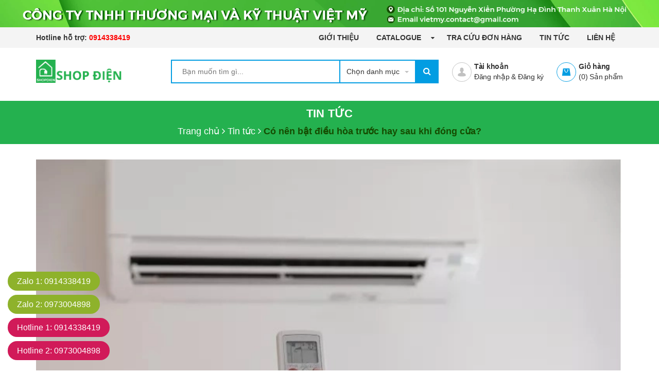

--- FILE ---
content_type: text/html; charset=utf-8
request_url: https://shopdien.vn/co-nen-bat-dieu-hoa-truoc-hay-sau-khi-dong-cua
body_size: 18353
content:
<!DOCTYPE html>
<html lang="vi">
	<head>
		<meta charset="UTF-8" />
		<meta name="viewport" content="width=device-width, initial-scale=1, maximum-scale=1">			
		<title>
			Có nên bật điều hòa trước hay sau khi đóng cửa?
			
			
			 CÔNG TY TNHH THƯƠNG MẠI VÀ KỸ THUẬT VIỆT MỸ			
		</title>		
		<!-- ================= Page description ================== -->
		<meta name="description" content="Nhiều người đóng cửa rồi bật điều hòa (máy lạnh) vì nghĩ để tiết kiệm điện, ngăn không cho hơi lạnh từ điều hòa thoát ra bên ngoài và làm mát nhanh chóng cho căn phòng. Đây là sai lầm vì sau khi đóng tất cả các cửa căn phòng sẽ trở thành một môi trường kín. Điều hòa không khí làm mát thông qua sự tuần hoàn liên tục của">
		<!-- ================= Meta ================== -->
		<meta name="keywords" content="Có nên bật điều hòa trước hay sau khi đóng cửa?, Tin tức,  CÔNG TY TNHH THƯƠNG MẠI VÀ KỸ THUẬT VIỆT MỸ, shopdien.vn"/>		
		<link rel="canonical" href="https://shopdien.vn/co-nen-bat-dieu-hoa-truoc-hay-sau-khi-dong-cua"/>
		<meta name='revisit-after' content='1 days' />
		<meta name="robots" content="noodp,index,follow" />
		<!-- ================= Favicon ================== -->

		<link rel="icon" href="//bizweb.dktcdn.net/100/372/607/themes/745583/assets/favicon.png?1754885019857" type="image/x-icon" />
		<!-- ================= Google Fonts ================== -->
		
		

		<link href="//bizweb.dktcdn.net/100/372/607/themes/745583/assets/plugin.scss.css?1754885019857" rel="stylesheet" type="text/css" media="all" />
		<!-- Main CSS -->

		<link href="//bizweb.dktcdn.net/100/372/607/themes/745583/assets/style.css?1754885019857" rel="stylesheet" type="text/css" media="all" />
		<link href="//bizweb.dktcdn.net/100/372/607/themes/745583/assets/module.css?1754885019857" rel="stylesheet" type="text/css" media="all" />
		<link href="//bizweb.dktcdn.net/100/372/607/themes/745583/assets/sidebar.css?1754885019857" rel="stylesheet" type="text/css" media="all" />
		<link href="//bizweb.dktcdn.net/100/372/607/themes/745583/assets/responsive.css?1754885019857" rel="stylesheet" type="text/css" media="all" />
		<link href="//bizweb.dktcdn.net/100/372/607/themes/745583/assets/custom-dqdt.css?1754885019857" rel="stylesheet" type="text/css" media="all" />
		<link href="//bizweb.dktcdn.net/100/372/607/themes/745583/assets/responsive_update.scss.css?1754885019857" rel="stylesheet" type="text/css" media="all" />
		<script>
	var Bizweb = Bizweb || {};
	Bizweb.store = 'shopdien-vn.mysapo.net';
	Bizweb.id = 372607;
	Bizweb.theme = {"id":745583,"name":"Big Mart","role":"main"};
	Bizweb.template = 'article';
	if(!Bizweb.fbEventId)  Bizweb.fbEventId = 'xxxxxxxx-xxxx-4xxx-yxxx-xxxxxxxxxxxx'.replace(/[xy]/g, function (c) {
	var r = Math.random() * 16 | 0, v = c == 'x' ? r : (r & 0x3 | 0x8);
				return v.toString(16);
			});		
</script>
<script>
	(function () {
		function asyncLoad() {
			var urls = ["//productreviews.sapoapps.vn/assets/js/productreviews.min.js?store=shopdien-vn.mysapo.net","//promotionpopup.sapoapps.vn/genscript/script.js?store=shopdien-vn.mysapo.net","https://google-shopping.sapoapps.vn/conversion-tracker/global-tag/2018.js?store=shopdien-vn.mysapo.net","https://google-shopping.sapoapps.vn/conversion-tracker/event-tag/2018.js?store=shopdien-vn.mysapo.net"];
			for (var i = 0; i < urls.length; i++) {
				var s = document.createElement('script');
				s.type = 'text/javascript';
				s.async = true;
				s.src = urls[i];
				var x = document.getElementsByTagName('script')[0];
				x.parentNode.insertBefore(s, x);
			}
		};
		window.attachEvent ? window.attachEvent('onload', asyncLoad) : window.addEventListener('load', asyncLoad, false);
	})();
</script>


<script>
	window.BizwebAnalytics = window.BizwebAnalytics || {};
	window.BizwebAnalytics.meta = window.BizwebAnalytics.meta || {};
	window.BizwebAnalytics.meta.currency = 'VND';
	window.BizwebAnalytics.tracking_url = '/s';

	var meta = {};
	
	meta.article = {"id": 3013295};
	
	
	for (var attr in meta) {
	window.BizwebAnalytics.meta[attr] = meta[attr];
	}
</script>

	
		<script src="/dist/js/stats.min.js?v=96f2ff2"></script>
	













		<!-- Product meta ================================================== -->
		

	<meta property="og:type" content="article">
	<meta property="og:title" content="C&#243; n&#234;n bật điều h&#242;a trước hay sau khi đ&#243;ng cửa?">
  	
	
		<meta property="og:image" content="http://bizweb.dktcdn.net/thumb/grande/100/372/607/articles/2-a9372a73-4a5e-48f3-a68e-514d8f136462.jpg?v=1692668075813">
		<meta property="og:image:secure_url" content="https://bizweb.dktcdn.net/thumb/grande/100/372/607/articles/2-a9372a73-4a5e-48f3-a68e-514d8f136462.jpg?v=1692668075813">
	

<meta property="og:description" content="Nhiều người đóng cửa rồi bật điều hòa (máy lạnh) vì nghĩ để tiết kiệm điện, ngăn không cho hơi lạnh từ điều hòa thoát ra bên ngoài và làm mát nhanh chóng cho căn phòng. Đây là sai lầm vì sau khi đóng tất cả các cửa căn phòng sẽ trở thành một môi trường kín. Điều hòa không khí làm mát thông qua sự tuần hoàn liên tục của">
<meta property="og:url" content="https://shopdien.vn/co-nen-bat-dieu-hoa-truoc-hay-sau-khi-dong-cua">
<meta property="og:site_name" content="CÔNG TY TNHH THƯƠNG MẠI VÀ KỸ THUẬT VIỆT MỸ">

		

		
		
		

	</head>
	<body>
		<div id="fb-root"></div>

		<script>(function(d, s, id) {
	var js, fjs = d.getElementsByTagName(s)[0];
	if (d.getElementById(id)) return;
	js = d.createElement(s); js.id = id;
	js.src = "//connect.facebook.net/vi_VN/sdk.js#xfbml=1&version=v2.6";
	fjs.parentNode.insertBefore(js, fjs);
}(document, 'script', 'facebook-jssdk'));</script>
		<div class="header">
	<div class="header-bar hidden-lg-down">
	<div class="fix-height-img">
		<img src="//bizweb.dktcdn.net/100/372/607/themes/745583/assets/topbar.jpg?1754885019857" alt="topbar">
	</div>
	<div class="header-bar-inner">

		<div class="container">
			<div class="row">
				<div class="col-md-4 col-sm-4 col-xs-2">
					<ul class="list-inline message hidden-sm hidden-xs topbar_ul">						
						<li>
							<p>Hotline hỗ trợ: <a href="tel:0914338419">0914338419</a></p>
						</li>
					</ul>

				</div>
				<div class="col-md-8 col-sm-8 d-list col-xs-10 a-right topbar_right">
					<ul class="item_big">
						
						
						
						<li class="nav-item ">				
							<a class="a-img" href="/gioi-thieu" title="Giới thiệu">
								Giới thiệu
							</a>
						</li>
						
						
						
						<li class="nav-item ">
							<a class="a-img caret-down" href="/catalogue" title="Catalogue">
								Catalogue
							</a>
							<i class="fa fa-caret-down"></i>
							<ul class="item_small">
								<li>
									<a class="" href="/download-bang-gia-catalogue-schneider-2025" title="Download Bảng giá thiết bị điện Schneider Electric 2025">
										Download Bảng giá thiết bị điện Schneider Electric 2025 
									</a>
																		
								</li>
																<li>
									<a class="" href="/download-bang-gia-catalogue-thiet-bi-dien-parasonic-2025" title="Download bảng giá & catalogue thiết bị điện Parasonic 2025">
										Download bảng giá & catalogue thiết bị điện Parasonic 2025 
									</a>
																		
								</li>
																<li>
									<a class="" href="/bang-gia-day-dien-tran-phu-moi-nhat-2025" title="Bảng giá dây điện Trần Phú 2025 mới nhất">
										Bảng giá dây điện Trần Phú 2025 mới nhất 
									</a>
																		
								</li>
																<li>
									<a class="" href="/download-bang-gia-price-list-catalogue-uten-2025-moi-nhat" title="Download Bảng giá Price List Catalogue UTEN 2025 mới nhất">
										Download Bảng giá Price List Catalogue UTEN 2025 mới nhất 
									</a>
																		
								</li>
																<li>
									<a class="" href="/download-bang-gia-price-list-catalogue-philips-2025-moi-nhat" title="Download bảng giá & catalogue đèn PHILIPS 2025 mới nhất">
										Download bảng giá & catalogue đèn PHILIPS 2025 mới nhất 
									</a>
																		
								</li>
																<li>
									<a class="" href="/bang-gia-day-cap-dien-cadisun-2025-moi-nhat" title="Bảng giá dây điện Cadisun 2025 mới nhất">
										Bảng giá dây điện Cadisun 2025 mới nhất 
									</a>
																		
								</li>
																<li>
									<a class="" href="/download-bang-gia-price-list-catalogue-thiet-bi-dien-simon-2024-moi-nhat" title="Download bảng giá thiết bị điện SIMON 2025 mới nhất">
										Download bảng giá thiết bị điện SIMON 2025 mới nhất 
									</a>
																		
								</li>
																<li>
									<a class="" href="/bang-gia-va-catalogue-den-chieu-sang-kingled-2024" title="Bảng giá và catalogue đèn chiếu sáng Kingled 2025 mới nhất">
										Bảng giá và catalogue đèn chiếu sáng Kingled 2025 mới nhất 
									</a>
																		
								</li>
																<li>
									<a class="" href="/bang-gia-va-catalogue-ong-luon-day-sino-sp-vanlock-2024-moi-nhat" title="Bảng giá và Catalogue ống luồn dây Sino SP Vanlock 2025 mới nhất">
										Bảng giá và Catalogue ống luồn dây Sino SP Vanlock 2025 mới nhất 
									</a>
																		
								</li>
																<li>
									<a class="" href="/bang-gia-thiet-bi-dien-ls-2025-moi-nhat" title="Bảng Giá thiết bị điện LS 2025 mới nhất">
										Bảng Giá thiết bị điện LS 2025 mới nhất 
									</a>
																		
								</li>
																<li>
									<a class="" href="/bang-gia-thiet-bi-dien-ls-2025-moi-nhat" title="Bảng giá thiết bị điện LS 2025 mới nhất">
										Bảng giá thiết bị điện LS 2025 mới nhất 
									</a>
																		
								</li>
								
							</ul>
						</li>
						
						
						
						<li class="nav-item ">				
							<a class="a-img" href="/apps/kiem-tra-don-hang" title="Tra cứu đơn hàng">
								Tra cứu đơn hàng
							</a>
						</li>
						
						
						
						<li class="nav-item ">				
							<a class="a-img" href="/tin-tuc" title="Tin tức">
								Tin tức
							</a>
						</li>
						
						
						
						<li class="nav-item ">				
							<a class="a-img" href="/lien-he" title="Liên hệ">
								Liên hệ
							</a>
						</li>
						
						

					</ul>
				</div>
			</div>

		</div>    
	</div>

	<div class='affix_line'></div>
</div>
	<header class="site-header ">
		<div class="container">
			<div class="site-header-inner">
				<div class="menu-mobile hidden-xl-up">
					<div class="dropdown">
						<button class="btn-close">
						</button>
						<div class="dropdown-toggle" id="dropdownMenu1">
							<svg xmlns="http://www.w3.org/2000/svg" xmlns:xlink="http://www.w3.org/1999/xlink" version="1.1"  x="0px" y="0px" width="26px" height="20px" viewBox="0 0 26 20" enable-background="new 0 0 26 20" xml:space="preserve">
								<image overflow="visible" width="26" height="20" xlink:href="[data-uri] EAMCAwYAAAF6AAABlQAAAdT/2wCEABALCwsMCxAMDBAXDw0PFxsUEBAUGx8XFxcXFx8eFxoaGhoX Hh4jJSclIx4vLzMzLy9AQEBAQEBAQEBAQEBAQEABEQ8PERMRFRISFRQRFBEUGhQWFhQaJhoaHBoa JjAjHh4eHiMwKy4nJycuKzU1MDA1NUBAP0BAQEBAQEBAQEBAQP/CABEIABQAGgMBIgACEQEDEQH/ xABsAAEBAQAAAAAAAAAAAAAAAAAABAYBAQAAAAAAAAAAAAAAAAAAAAAQAQADAQEAAAAAAAAAAAAA AAAEFBUlIBEAAQIHAAAAAAAAAAAAAAAAANHhApKiAzPzNBIBAAAAAAAAAAAAAAAAAAAAIP/aAAwD AQACEQMRAAAA2wAJQAf/2gAIAQIAAQUA8f/aAAgBAwABBQDx/9oACAEBAAEFAM2EzYTNhM2EoqKi ou07TtO0/9oACAECAgY/AB//2gAIAQMCBj8AH//aAAgBAQEGPwDHVEpjqiUx1RKY6olOi/Ox0X52 Oi/Ox0X52NZrNZrP/9k=" transform="matrix(0.9999 0 0 0.9999 0 0)">
								</image>
							</svg>
						</div>
						<ul class="dropdown-menu">
							<li class="account">
								
								<a href="/account/login" class="btn btn-style">Đăng nhập
								</a>
								<a href="/account/register" class="btn btn-style">Đăng ký
								</a>
								
							</li>
							<li class="h5">Danh mục sản phẩm</li>
							
							
							<li onclick="var link = $(this).find('a').attr('href'); console.log(link); window.location.href=link;">
								<div class="icon">
									<img src="//bizweb.dktcdn.net/100/372/607/themes/745583/assets/mcate1_icon.svg?1754885019857" alt="Công Tắc và Ổ Cắm">
								</div>
								<a href="/o-cam-cong-tac-va-phu-kien">Công Tắc và Ổ Cắm</a>
							</li>
							
							
							<li onclick="var link = $(this).find('a').attr('href'); console.log(link); window.location.href=link;">
								<div class="icon">
									<img src="//bizweb.dktcdn.net/100/372/607/themes/745583/assets/mcate2_icon.svg?1754885019857" alt="Thiết Bị Đóng Cắt, Chống Rò Điện">
								</div>
								<a href="/thiet-bi-dong-cat-chong-ro-ri-dien">Thiết Bị Đóng Cắt, Chống Rò Điện</a>
							</li>
							
							
							<li onclick="var link = $(this).find('a').attr('href'); console.log(link); window.location.href=link;">
								<div class="icon">
									<img src="//bizweb.dktcdn.net/100/372/607/themes/745583/assets/mcate3_icon.svg?1754885019857" alt="Đèn Chiếu Sáng và Trang Trí">
								</div>
								<a href="/den-chieu-sang-va-trang-tri">Đèn Chiếu Sáng và Trang Trí</a>
							</li>
							
							
							<li onclick="var link = $(this).find('a').attr('href'); console.log(link); window.location.href=link;">
								<div class="icon">
									<img src="//bizweb.dktcdn.net/100/372/607/themes/745583/assets/mcate4_icon.svg?1754885019857" alt="Ổ Cắm, Phích Cắm Công Nghiệp">
								</div>
								<a href="/o-cam-va-phich-cam-cong-nghiep">Ổ Cắm, Phích Cắm Công Nghiệp</a>
							</li>
							
							
							<li onclick="var link = $(this).find('a').attr('href'); console.log(link); window.location.href=link;">
								<div class="icon">
									<img src="//bizweb.dktcdn.net/100/372/607/themes/745583/assets/mcate5_icon.svg?1754885019857" alt="Thiết Bị Điều Khiển và Tự Động Hóa">
								</div>
								<a href="/thiet-bi-dieu-khien-tu-dong-hoa">Thiết Bị Điều Khiển và Tự Động Hóa</a>
							</li>
							
							
							<li onclick="var link = $(this).find('a').attr('href'); console.log(link); window.location.href=link;">
								<div class="icon">
									<img src="//bizweb.dktcdn.net/100/372/607/themes/745583/assets/mcate6_icon.svg?1754885019857" alt="Dây và Cáp Điện">
								</div>
								<a href="/day-va-cap-dien">Dây và Cáp Điện</a>
							</li>
							
							
							<li onclick="var link = $(this).find('a').attr('href'); console.log(link); window.location.href=link;">
								<div class="icon">
									<img src="//bizweb.dktcdn.net/100/372/607/themes/745583/assets/mcate7_icon.svg?1754885019857" alt="Tủ Điện và Phụ Kiện">
								</div>
								<a href="/tu-dien-va-phu-kien-vo-tu-dien">Tủ Điện và Phụ Kiện</a>
							</li>
							
							
							<li onclick="var link = $(this).find('a').attr('href'); console.log(link); window.location.href=link;">
								<div class="icon">
									<img src="//bizweb.dktcdn.net/100/372/607/themes/745583/assets/mcate8_icon.svg?1754885019857" alt="Các Thiết Bị Điện Khác">
								</div>
								<a href="/cac-loai-thiet-bi-dien-khac">Các Thiết Bị Điện Khác</a>
							</li>
							
						</ul>
					</div>

				</div>
				<div class="header-left">
					<div class='logo logo_icon'>
						
						<a href="/" class="logo-wrapper ">					
							<img src="//bizweb.dktcdn.net/100/372/607/themes/745583/assets/logo.png?1754885019857" alt="logo CÔNG TY TNHH THƯƠNG MẠI VÀ KỸ THUẬT VIỆT MỸ">					
						</a>
						
					</div>
				</div>
				<div class="header-left">
					

<div class="header_search">
	<form class="input-group search-bar" action="/search" method="get" role="search">
		<div class="collection-selector">
			<div class="search_text">Chọn danh mục</div>
			<div id="search_info" class="list_search" style="display: none;">
				  
				<div class="search_item" data-coll-id="4256234">OBRIA</div>
				  
				<div class="search_item" data-coll-id="4252538">Miluz-E</div>
				  
				<div class="search_item" data-coll-id="4250804">Vivace E</div>
				  
				<div class="search_item" data-coll-id="4184943">Máy biến áp và ổn áp Lioa</div>
				  
				<div class="search_item" data-coll-id="4162892">Công tắc ổ cắm Lioa</div>
				  
				<div class="search_item" data-coll-id="4068390">Thiết bị đóng cắt khác</div>
				  
				<div class="search_item" data-coll-id="3622507">Sino Vanlock</div>
				  
				<div class="search_item" data-coll-id="3500374">Ổ cắm công tắc khác</div>
				  
				<div class="search_item" data-coll-id="3495114">Các Loại Dây Cáp Khác</div>
				  
				<div class="search_item" data-coll-id="3492560">ELOE</div>
				  
				<div class="search_item" data-coll-id="3492559">Mallia Senses</div>
				  
				<div class="search_item" data-coll-id="3490238">Legand Industrial</div>
				  
				<div class="search_item" data-coll-id="3445712">LS Contactor, Role nhiệt</div>
				  
				<div class="search_item" data-coll-id="3445711">LS MCCB, ELCB , ACB</div>
				  
				<div class="search_item" data-coll-id="3445696">LS MCB, RCBO, RCCB</div>
				  
				<div class="search_item" data-coll-id="3334220">E6 Series</div>
				  
				<div class="search_item" data-coll-id="3334214">i7 Series</div>
				  
				<div class="search_item" data-coll-id="3334138">V8 Series</div>
				  
				<div class="search_item" data-coll-id="3334136">K3 Series</div>
				  
				<div class="search_item" data-coll-id="3334132">K1 Series</div>
				  
				<div class="search_item" data-coll-id="3334118">SIMON</div>
				  
				<div class="search_item" data-coll-id="3232528">A5 Series</div>
				  
				<div class="search_item" data-coll-id="3232527">V4.0 Series</div>
				  
				<div class="search_item" data-coll-id="3232524">S400 Series</div>
				  
				<div class="search_item" data-coll-id="3232521">S300 Series</div>
				  
				<div class="search_item" data-coll-id="3232516">Q9 Series</div>
				  
				<div class="search_item" data-coll-id="3232513">Q7 Series</div>
				  
				<div class="search_item" data-coll-id="3228859">UTEN V6 series</div>
				  
				<div class="search_item" data-coll-id="3228856">UTEN V4 series</div>
				  
				<div class="search_item" data-coll-id="3228855">UTEN Q120B series</div>
				  
				<div class="search_item" data-coll-id="3228853">UTEN A8 series</div>
				  
				<div class="search_item" data-coll-id="3228850">UTEN V9 Series</div>
				  
				<div class="search_item" data-coll-id="3228849">UTEN V7 Series</div>
				  
				<div class="search_item" data-coll-id="3228837">UTEN V3 Series</div>
				  
				<div class="search_item" data-coll-id="3228835">Công tắc ổ cắm UTEN</div>
				  
				<div class="search_item" data-coll-id="3210645">Quạt sưởi  và đèn sưởi</div>
				  
				<div class="search_item" data-coll-id="3188449">Ống Luồn Dây và Phụ Kiện</div>
				  
				<div class="search_item" data-coll-id="3176075">Quạt Hút và Quạt Trần</div>
				  
				<div class="search_item" data-coll-id="3176074">Các loại thiết bị điện...</div>
				  
				<div class="search_item" data-coll-id="3156909">Các Loại Đèn Khác</div>
				  
				<div class="search_item" data-coll-id="3140487">Legrand Ổ Cắm Âm Sàn, ...</div>
				  
				<div class="search_item" data-coll-id="3140478">Legrand Electric</div>
				  
				<div class="search_item" data-coll-id="3140392">Panasonic _National</div>
				  
				<div class="search_item" data-coll-id="3136613">Panasonic Ổ Cắm Âm Sàn...</div>
				  
				<div class="search_item" data-coll-id="3135822">Panasonic MCCB, ELCB</div>
				  
				<div class="search_item" data-coll-id="3135820">Panasonic MCB, RCCB, RCBO</div>
				  
				<div class="search_item" data-coll-id="3108242">SẢN PHẨM CHIẾU SÁNG</div>
				  
				<div class="search_item" data-coll-id="3108207">SẢN PHẨM SMART</div>
				  
				<div class="search_item" data-coll-id="3108100">Rạng Đông</div>
				  
				<div class="search_item" data-coll-id="2933654">AvatarOn A</div>
				
				<div class="liner_search"></div>
				<div class="search_item active" data-coll-id="0">Tất cả</div>
			</div>
		</div>
		<input type="search" name="query" value="" placeholder="Bạn muốn tìm gì... " class="input-group-field st-default-search-input search-text" autocomplete="off">
		<span class="input-group-btn">
			<button class="btn icon-fallback-text">
				<i class="fa fa-search"></i>
			</button>
		</span>
	</form>
</div> 
				</div>
				<div class="header-right">
					<div class="mini-cart text-xs-center">
						<a href="/cart" class="icon-cart">
							<svg class="hidden-xl-up" xmlns="http://www.w3.org/2000/svg" xmlns:xlink="http://www.w3.org/1999/xlink" version="1.1" id="Layexr_1" x="0px" y="0px" viewBox="0 0 50 48" style="enable-background:new 0 0 50 48;" xml:space="preserve">
								<g>
									<path style="fill:#029de2;" d="M24.8,23.3H3.4L0,48.1h28.5L24.8,23.3z M20.2,30.1c-0.5,4.2-2.9,7.3-6.1,7.3s-5.7-3.1-6.1-7.3   c-0.6-0.3-1-0.8-1-1.6c0-1,0.8-1.8,1.8-1.8s1.8,0.8,1.8,1.8c0,0.6-0.3,1.1-0.8,1.5c0.5,3.1,2.3,5.7,4.4,5.7s4-2.4,4.4-5.7   c-0.5-0.3-0.8-0.8-0.8-1.5c0-1,0.8-1.8,1.8-1.8s1.8,0.8,1.8,1.8C21.2,29.3,20.9,29.9,20.2,30.1L20.2,30.1z"/>
								</g>
								<circle style="fill:#029de2;" cx="36.7" cy="13.3" r="13.3"/>
							</svg>
							<svg class="hidden-lg-down" xmlns="http://www.w3.org/2000/svg" xmlns:xlink="http://www.w3.org/1999/xlink" version="1.1"  x="0px" y="0px" viewBox="474.1 449 39.4 39.6" enable-background="new 474.1 449 39.4 39.6" xml:space="preserve" style="&#10;    width: 38px;&#10;    height: 38px;&#10;">
								<g>
									<path fill="#029de2" d="M500.2,461.4h-12.9l-2.1,15h17.2L500.2,461.4z M497.4,465.5c-0.3,2.5-1.8,4.4-3.7,4.4   c-1.9,0-3.4-1.9-3.7-4.4c-0.4-0.2-0.6-0.5-0.6-1c0-0.6,0.5-1.1,1.1-1.1c0.6,0,1.1,0.5,1.1,1.1c0,0.4-0.2,0.7-0.5,0.9   c0.3,1.9,1.4,3.4,2.6,3.4c1.3,0,2.4-1.5,2.6-3.4c-0.3-0.2-0.5-0.5-0.5-0.9c0-0.6,0.5-1.1,1.1-1.1c0.6,0,1.1,0.5,1.1,1.1   C498,465,497.8,465.4,497.4,465.5L497.4,465.5z"/>
								</g>
								<circle fill="none" stroke="#029de2" stroke-miterlimit="10" cx="493.8" cy="468.8" r="19.2"/>
							</svg>
							<span class="cartCount cart-popup-count mobile-count">0</span>
						</a>
						<div class="heading-cart text-xs-left hidden-lg-down">
							<a href="/cart">Giỏ hàng</a>
							<p><span>(<span class="cartCount cart-popup-count">0</span>)</span> Sản phẩm</p>
						</div>
						<div>
							<div style="" class="top-cart-content arrow_box ">
								<!-- <div class="block-subtitle">Sản phẩm đã cho vào giỏ hàng</div> -->
								<ul id="cart-sidebar" class="mini-products-list count_li">
									<li class="list-item">
										<ul></ul>
									</li>
									<li class="action">
										<ul>
											<li class="li-fix-1">
												<div class="top-subtotal">
													Tổng cộng: 
													<span class="price"></span>
												</div>
											</li>
											<li class="li-fix-2" style="">
												<div class="actions">
													<a href="/checkout" class="btn-checkout">
														<span>Thanh toán</span>
													</a>
													<a href="/cart" class="view-cart">
														<span>Giỏ hàng</span>
													</a>
												</div>
											</li>
										</ul>
									</li>
								</ul>
								
							</div>
						</div>
					</div>
					<div class="header-acount hidden-lg-down">
						<a href="/account" class="icon-cart">
							<svg version="1.1"  xmlns="http://www.w3.org/2000/svg" xmlns:xlink="http://www.w3.org/1999/xlink" x="0px" y="0px" viewBox="474.1 449 39.4 39.6" enable-background="new 474.1 449 39.4 39.6" xml:space="preserve" style="width: 38px;height: 38px;">
								<circle fill="none" stroke="#C1C1C1" stroke-miterlimit="10" cx="493.8" cy="468.8" r="19.2"></circle>
								<path fill="#C1C1C1" d="M490.4,464.6l-0.1-1.7c0,0,0.3-3.1,3.5-2.9c0,0,3-0.3,3.4,2.9l0,1.7c0,0,0.8,0.1,0.4,1.3
														c0,0-0.4,1.1-0.9,0.9c0,0-0.2,1.3-1,2.2c0,0,0,0.6,0,0.6c0,0.7,1.4,1,1.9,1.2c1.6,0.6,3.5,1.3,4,3.2c0.2,0.6,0.2,1.2,0.3,1.8
														c0,0-0.6,2-8,1.9c0,0-7.1,0.1-8.2-2c0,0,0.1-2,0.8-2.9c0.6-0.8,1.8-1.2,2.7-1.6c0.6-0.2,1.2-0.4,1.7-0.6c0.3-0.1,1-0.6,1-1v-0.6
														c0,0-0.9-0.8-1.2-2.1c0,0-0.4,0-0.8-0.8C490,466,489.4,464.9,490.4,464.6z"></path>
							</svg>

						</a>
						<div class="heading-cart text-xs-left">
							
							<a href="/account">Tài khoản</a>
							<p><a href="/account/login">Đăng nhập</a> & <a href="/account/register">Đăng ký</a></p>
							
						</div>
					</div>
				</div>
			</div>
		</div>
	</header>
</div>
		
		<script src="https://cdnjs.cloudflare.com/ajax/libs/jquery/2.2.3/jquery.min.js" type="text/javascript"></script>
		

		<section class="bread-crumb">
	<div class="container">
		<div class="row">
			<div class="col-xs-12">
				<h1 class="upper">
					Tin tức
					

				</h1>	
				<ul class="breadcrumbs center" itemscope itemtype="http://data-vocabulary.org/Breadcrumb">					
					<li class="home">
						<a itemprop="url"  href="/" ><span itemprop="title">Trang chủ</span></a>						
						<span><i class="fa fa-angle-right"></i></span>
					</li>
					
					<li >
						<a itemprop="url" href="/tin-tuc"><span itemprop="title">Tin tức</span></a>	
						<span><i class="fa fa-angle-right"></i></span>
					</li>
					<li><strong itemprop="title">Có nên bật điều hòa trước hay sau khi đóng cửa?</strong></li>
					
				</ul>
			</div>
		</div>
	</div>
</section>
<div class="container article-wraper"  itemscope  itemtype="http://schema.org/Article">
	<meta itemprop="url" content="//shopdien.vn/co-nen-bat-dieu-hoa-truoc-hay-sau-khi-dong-cua">
	<meta  itemprop="name" content="Có nên bật điều hòa trước hay sau khi đóng cửa?">
	<meta  itemprop="headline" content="Có nên bật điều hòa trước hay sau khi đóng cửa?">
	<meta itemprop="image" content="https://bizweb.dktcdn.net/100/372/607/articles/2-a9372a73-4a5e-48f3-a68e-514d8f136462.jpg?v=1692668075813">
	<meta itemprop="author" content="CÔNG TY TNHH THƯƠNG MẠI VÀ KỸ THUẬT VIỆT MỸ">

	<meta itemprop="datePublished" content="22/8/2023">
	<div itemprop="publisher" itemscope itemtype="https://schema.org/Organization">
		<div itemprop="logo" itemscope itemtype="https://schema.org/ImageObject">
			<meta class="hidden" itemprop="url" content="//bizweb.dktcdn.net/100/372/607/themes/745583/assets/logo.png?1754885019857" alt="CÔNG TY TNHH THƯƠNG MẠI VÀ KỸ THUẬT VIỆT MỸ">
			<meta itemprop="width" content="400">
			<meta itemprop="height" content="60">
		</div>
		<meta itemprop="name" content="CÔNG TY TNHH THƯƠNG MẠI VÀ KỸ THUẬT VIỆT MỸ">
	</div>

	<div class="row">
		
		
		<section class="right-content col-lg-12 ">

			<section class="article-main">
				<div class="row">
					<div class="col-lg-12">
						<div class="article-details">
							<div class="article-image">
								
								<a href="/co-nen-bat-dieu-hoa-truoc-hay-sau-khi-dong-cua"><img class="img-fluid" src="//bizweb.dktcdn.net/thumb/1024x1024/100/372/607/articles/2-a9372a73-4a5e-48f3-a68e-514d8f136462.jpg?v=1692668075813" alt="Có nên bật điều hòa trước hay sau khi đóng cửa?"></a>								
								

							</div>
							<h2 class="article-title"><a href="/co-nen-bat-dieu-hoa-truoc-hay-sau-khi-dong-cua">Có nên bật điều hòa trước hay sau khi đóng cửa?</a></h2>
							<div class="postby">
								22/08/2023
							</div>
							<div class="article-content rte">
								<p class="p" style="margin-bottom:12px; text-indent:0.0000pt; padding:0pt 0pt 0pt 0pt ">&nbsp;</p>
<p class="p" style="margin-bottom:14px; padding:0pt 0pt 0pt 0pt "><span style="font-size:12pt"><span style="line-height:17.3000pt"><span style="font-family:Calibri"><span style="font-size:12.0000pt"><span style="font-family:Calibri">Nhiều người đóng cửa rồi bật&nbsp;</span></span><a href="https://vnexpress.net/topic/dieu-hoa-21102"><span class="15" style="font-family:Calibri"><span style="color:#076db6">điều hòa</span></span></a><span style="font-size:12.0000pt"><span style="font-family:Calibri">&nbsp;(máy lạnh) vì nghĩ để</span></span><a href="https://www.google.com/search?q=ti%E1%BA%BFt+ki%E1%BB%87m+%C4%91i%E1%BB%87n,+vnexpress&amp;sca_esv=556623883&amp;sxsrf=AB5stBiyTIuj0jYZeBFZhpSXaIbZOVSgEA:1691979776984&amp;ei=AJDZZLLWO9qK4-EP-M658A8&amp;ved=0ahUKEwiy1svsi9uAAxVaxTgGHXhnDv4Q4dUDCA8&amp;uact=5&amp;oq=ti%E1%BA%BFt+ki%E1%BB%87m+%C4%91i%E1%BB%87n,+vnexpress&amp;gs_lp=[base64]&amp;sclient=gws-wiz-serp"><span class="15" style="font-family:Calibri"><span style="color:#076db6"><font face="Calibri"> tiết kiệm điện</font></span></span></a><span style="font-size:12.0000pt"><span style="font-family:Calibri">, ngăn không cho hơi lạnh từ điều hòa thoát ra bên ngoài và làm mát nhanh chóng cho căn phòng.</span></span></span></span></span></p>
<p class="p" style="margin-bottom:14px; padding:0pt 0pt 0pt 0pt "><span style="font-size:12pt"><span style="line-height:17.3000pt"><span style="font-family:Calibri"><span style="font-size:12.0000pt"><span style="font-family:Calibri">Đây là sai lầm vì sau khi đóng tất cả các cửa căn phòng sẽ trở thành một môi trường kín. Điều hòa không khí làm mát thông qua sự tuần hoàn liên tục của hệ thống lạnh. Trên đồ đạc, ga trải giường trong phòng chắc chắn có nhiều bụi bẩn, vi khuẩn. Nếu đóng chặt cửa ra vào, cửa sổ thì những bụi bẩn này sẽ luân chuyển trong phòng không thể thải ra bên ngoài. Hít thở không khí như vậy không tốt cho cơ thể.</span></span></span></span></span></p>
<p class="p" style="margin-bottom:14px; padding:0pt 0pt 0pt 0pt "><span style="font-size:12pt"><span style="line-height:17.3000pt"><span style="font-family:Calibri"><span style="font-size:12.0000pt"><span style="font-family:Calibri">Cách bật điều hòa đúng là để chạy trong 10 phút, sau đó mới đóng cửa. Bằng cách này, trong quá trình hoạt động của máy điều hòa, một số bụi, vi khuẩn sẽ được thải ra bên ngoài để không khí trong lành có thể tràn vào phòng.</span></span></span></span></span></p>
<p class="p" style="margin-bottom:14px; padding:0pt 0pt 0pt 0pt "><span style="font-size:12pt"><span style="line-height:17.3000pt"><span style="font-family:Calibri"><span style="font-size:12.0000pt"><span style="font-family:Calibri"><img data-thumb="original" original-height="563" original-width="1000" src="//bizweb.dktcdn.net/100/372/607/files/untitled-9cae77da-3feb-4d27-8615-73cd15ff9d69.jpg?v=1692668062757" /></span></span></span></span></span></p>
<p class="p" style="margin-bottom:14px; padding:0pt 0pt 0pt 0pt "><span style="font-size:12pt"><span style="line-height:17.3000pt"><span style="font-family:Calibri"><span style="font-size:12.0000pt"><span style="font-family:Calibri">Ngoài ra, chúng ta cũng cần thường xuyên mở cửa sổ hoặc cửa ra vào để trao đổi không khí, bởi ở trong một không gian tương đối kín trong thời gian dài sẽ khiến chất lượng không khí kém đi.</span></span></span></span></span></p>
<p class="p" style="margin-bottom:14px; padding:0pt 0pt 0pt 0pt "><span style="font-size:12pt"><span style="line-height:17.3000pt"><span style="font-family:Calibri"><span style="font-size:12.0000pt"><span style="font-family:Calibri">Sau khi bật điều hòa trong ba giờ, không khí trong phòng không còn trong lành. Sau 6 giờ, không khí trong phòng sẽ bị ô nhiễm nghiêm trọng.</span></span></span></span></span></p>
<p class="p" style="margin-bottom:14px; padding:0pt 0pt 0pt 0pt "><span style="font-size:12pt"><span style="line-height:17.3000pt"><span style="font-family:Calibri"><span style="font-size:12.0000pt"><span style="font-family:Calibri">Đặc biệt, để tiết kiệm tiền điện, mùa hè nhiều thành viên trong gia đình dồn về một phòng, có quá nhiều người sẽ ảnh hưởng đến chất lượng không khí. Vì vậy, cứ khoảng&nbsp;</span></span><b><span class="16" style="font-family:Calibri"><span style="font-weight:bold">3 giờ lại mở cửa thông gió một lần</span></span></b><span style="font-size:12.0000pt"><span style="font-family:Calibri">.</span></span></span></span></span></p>
<p class="p" style="margin-bottom:14px; padding:0pt 0pt 0pt 0pt "><span style="font-size:12pt"><span style="line-height:17.3000pt"><span style="font-family:Calibri"><span style="font-size:12.0000pt"><span style="font-family:Calibri">Nếu không thể thông gió kịp thời vào ban đêm, chúng ta cũng có thể chừa một khe hở để không khí lưu thông trong phòng thuận lợi. Điều này sẽ tiêu tốn nhiều điện năng hơn, song sẽ giúp không khí trong lành, bảo vệ sức khỏe.</span></span></span></span></span></p>
<p class="p" style="margin-bottom:14px; padding:0pt 0pt 0pt 0pt "><span style="font-size:12pt"><span style="line-height:17.3000pt"><span style="font-family:Calibri"><span style="font-size:12.0000pt"><span style="font-family:Calibri">Ngoài ra, khi sử dụng điều hòa, để tránh tình trạng không khí trong phòng quá khô, nên đặt một chậu nước sạch. Điều này là do điều hòa ngưng tụ độ ẩm trong không khí thành nước trong quá trình làm mát, sau đó thải ra ngoài, dẫn đến độ ẩm trong nhà giảm xuống.</span></span></span></span></span></p>
<p class="p" style="margin-bottom:14px; padding:0pt 0pt 0pt 0pt "><span style="font-size:12pt"><span style="line-height:17.3000pt"><span style="font-family:Calibri"><span style="font-size:12.0000pt"><span style="font-family:Calibri">Nhiều người nằm trong phòng điều hòa lâu sẽ cảm thấy cổ họng khô rát, thậm chí có người còn bị chảy máu mũi, đó là do không khí quá khô. Đặt một chậu nước trong phòng điều hòa là vô cùng cần thiết.</span></span></span></span></span></p>
<p class="p" style="margin-bottom:14px; padding:0pt 0pt 0pt 0pt "><span style="font-size:12pt"><span style="line-height:17.3000pt"><span style="font-family:Calibri"><span style="font-size:12.0000pt"><span style="font-family:Calibri">&nbsp;(Theo&nbsp;</span></span><i><span class="17" style="font-family:Calibri"><span style="font-style:italic">Aboluowang</span></span></i><span style="font-size:12.0000pt"><span style="font-family:Calibri">)</span></span></span></span></span></p>
							</div>
						</div>
					</div>

					<div class="col-lg-12">
						
					</div>

					<div class="col-lg-12">
						<div class="social-media">					
							<h2 class="pull-xs-left" >Chia sẻ bài viết: </h2>	
							<div class="pull-xs-left" id="share" style="margin-left: 20px; margin-top: 0!important"></div>

						</div>
					</div>





					 
					<div class="col-xs-12">
						

						<form method="post" action="/posts/co-nen-bat-dieu-hoa-truoc-hay-sau-khi-dong-cua/comments" id="article_comments" accept-charset="UTF-8"><input name="FormType" type="hidden" value="article_comments"/><input name="utf8" type="hidden" value="true"/><input type="hidden" id="Token-8d9f636eec5748158f9e03d84edc03a0" name="Token" /><script src="https://www.google.com/recaptcha/api.js?render=6Ldtu4IUAAAAAMQzG1gCw3wFlx_GytlZyLrXcsuK"></script><script>grecaptcha.ready(function() {grecaptcha.execute("6Ldtu4IUAAAAAMQzG1gCw3wFlx_GytlZyLrXcsuK", {action: "article_comments"}).then(function(token) {document.getElementById("Token-8d9f636eec5748158f9e03d84edc03a0").value = token});});</script> 
						<div style="margin-top: 10px;">
							

							
						</div>
						<div class="col-lg-12">
							<div class="form-coment row" style="padding:30px 0px;">
								<div class="row">
									<div class="col-xs-12">
										<h5 class="title-form-coment">VIẾT BÌNH LUẬN CỦA BẠN:</h5>
									</div>
									<fieldset class="form-group col-xs-12 col-sm-12 col-md-12">
										<label>Tên:</label>
										<input type="text" class="form-control form-control-lg" value="" id="full-name" name="Author" Required>
									</fieldset>
									<fieldset class="form-group col-xs-12 col-sm-12 col-md-12">
										<label>Email:</label>
										<input type="email" class="form-control form-control-lg" value="" id="email" name="Email" Required>
									</fieldset>
									<fieldset class="form-group col-xs-12 col-sm-12 col-md-12">
										<label>Nội dung:</label>
										<textarea class="form-control form-control-lg" id="comment" name="Body" rows="6" Required></textarea>
									</fieldset>
									<div class="col-xs-12">
										<button type="submit" class="btn btn-lg btn-style btn-style-active">Gửi bình luận</button>
									</div>
								</div>
							</div> <!-- End form mail -->
						</div>
						</form>
					</div>
					
				</div>
			</section>
		</section>


		
		


	</div>
</div>

		<div class="quickview-product gred-popup"></div>



		<link href="//bizweb.dktcdn.net/100/372/607/themes/745583/assets/bpr-products-module.css?1754885019857" rel="stylesheet" type="text/css" media="all" />
<div class="bizweb-product-reviews-module"></div>
		



















<footer class="footer-v1">
	<div style="height: 45px;" class="box-emptyspace clearfix"></div>
	<div class="site-footer">
		<div class="container">
			<div class="inner">
				<div class="row">
					<div class="col-xl-4 col-md-6 col-sm-6 col-xs-12">
						<h4 class='myh4'><span>Liên hệ</span></h4>
						<ul class="list_menu_update cf">
							<li>
								<span><b>Công ty TNHH Thương mại và Kỹ thuật Việt Mỹ </b><br>
Giấy đăng ký kinh doanh số 0106010657 do sở kế hoạch và đầu tư thành phố Hà Nội cấp ngày 12/10/2012
 </span>
							</li>

							<li>
								<span class='icon_fl'><i class="fa fa-map-marker"></i></span>
								<span class='icon_fr'><span>VPĐD: Số 101 - đường Nguyễn Xiển - P.Hạ Đình - Q.Thanh Xuân - Tp.Hà Nội </span></span>
							</li>
							<li>

								<span class='icon_fl'><i class="fa fa-phone"></i></span>
								<span class='icon_fr'>
									<span>
										<a href="tel:0914338419"> 0914338419 </a> 
									</span>
								</span>
							</li>
							<li>
								<span class='icon_fl'><i class="fa fa-envelope"></i></span>
								<span class='icon_fr'>
									<span>
										<a href="mailto:vietmy.contact@gmail.com">vietmy.contact@gmail.com </a> 
									</span>
								</span>
							</li>
						</ul>				
						<a href="http://online.gov.vn/Home/WebDetails/104684" target="_blank"><img src="//bizweb.dktcdn.net/100/372/607/themes/745583/assets/logo_bct.png?1754885019857" style="max-width:175px"></a>
					</div>
					<div class="col-xl-2 col-md-6 col-sm-6 col-xs-12">
						<h4><span>Hỗ trợ</span></h4>
						<ul class="list-menu">
							
							<li><a href="/gioi-thieu">Giới thiệu</a></li>
							
							<li><a href="/catalogue">Catalogue</a></li>
							
							<li><a href="/apps/kiem-tra-don-hang">Tra cứu đơn hàng</a></li>
							
							<li><a href="/tin-tuc">Tin tức</a></li>
							
							<li><a href="/lien-he">Liên hệ</a></li>
							
						</ul>
					</div>
					<div class="col-xl-2 col-md-6 col-sm-6 col-xs-12">
						<h4><span>Chính sách</span></h4>
						<ul class="list-menu">
							
							<li><a href="/chinh-sach-thanh-toan">Chính sách thanh toán</a></li>
							
							<li><a href="/chinh-sach-van-chuyen">Chính sách vận chuyển</a></li>
							
							<li><a href="/chinh-sach-kiem-hang">Chính sách kiểm hàng</a></li>
							
							<li><a href="/chinh-sach-doi-tra">Chính sách đổi trả</a></li>
							
							<li><a href="/chinh-sach-bao-mat">Chính sách bảo mật</a></li>
							
						</ul>
					</div>
					<div class="col-xl-4 col-md-6 col-sm-6 col-xs-12">
						<h4 class="no"><span>Fanpage</span></h4>  
						

						<div id="fb-root"></div>
						<script>
							(function(d, s, id) {
								var js, fjs = d.getElementsByTagName(s)[0];
								if (d.getElementById(id)) return;
								js = d.createElement(s); js.id = id;
								js.src = "//connect.facebook.net/en_US/sdk.js#xfbml=1&version=v2.5&appId=1557648114483134";
								fjs.parentNode.insertBefore(js, fjs);
							}(document, 'script', 'facebook-jssdk'));
						</script>
						<div class="fb-page" data-href="https://www.facebook.com/muasamthietbidienonline/" data-small-header="false" data-adapt-container-width="true" data-hide-cover="false" data-show-facepile="true" data-show-posts="false">
							<div class="fb-xfbml-parse-ignore">
								<blockquote cite="https://www.facebook.com/muasamthietbidienonline/">
									<a href="https://www.facebook.com/muasamthietbidienonline/">CÔNG TY TNHH THƯƠNG MẠI VÀ KỸ THUẬT VIỆT MỸ</a>
								</blockquote>
							</div>
						</div>
						
					</div>
				</div>
			</div>
		</div>
	</div>
	<div class='footer_map_contai'>
		<div class='container'>
			<div class='footer_ggmap'>
				<iframe src="https://www.google.com/maps/embed?pb=!1m18!1m12!1m3!1d3725.118830832606!2d105.8044104133423!3d20.987873225165274!2m3!1f0!2f0!3f0!3m2!1i1024!2i768!4f13.1!3m3!1m2!1s0x3135aceaae119895%3A0xdfe5cfb05a0369a7!2zMTAxIMSQxrDhu51uZyBOZ3V54buFbiBYaeG7g24sIEjhuqEgxJDDrG5oLCBUaGFuaCBYdcOibiwgSMOgIE7hu5lpIDEwMDAwMCwgVmnhu4d0IE5hbQ!5e0!3m2!1svi!2s!4v1578281695686!5m2!1svi!2s" width="600" height="450" frameborder="0" style="border:0;" allowfullscreen=""></iframe>

			</div>
		</div>
	</div>
	<div class="widget widget-newLetter">
		<div class="container">
			<div class="newletter-content">
				<div class="row">
					<div class="col-xl-6 col-sm-12" style="height: 45px;">
						<div class="row row-noGutter">
							<div class="col-sm-6">
								<img src="//bizweb.dktcdn.net/100/372/607/themes/745583/assets/fot_subscribe.png?1754885019857" alt="đăng ký">
								<div class="sub-title">
									<h3>Đăng ký</h3>
									<p>nhận bản tin </p>
								</div>

							</div>
							<div class="col-sm-6 info">
								Cập nhật thông tin khuyến mãi nhanh nhất<br>Hưởng quyền lợi giảm giá riêng biệt
							</div>	
						</div>
					</div>

					<div class="col-xl-6 col-sm-12">        
						
						
						
						<form action="#" method="post" id="mc-embedded-subscribe-form" name="mc-embedded-subscribe-form" target="_blank">
							<button  class="btn btn-primary subscribe" name="subscribe" id="subscribe"><i class="fa fa-mail-forward"></i>Gửi email</button>
							<input type="email" value="" placeholder="Email của bạn" name="EMAIL" id="mail" aria-label="general.newsletter_form.newsletter_email" >
						</form>
					</div>
				</div>
			</div>
		</div>
	</div>
	
	<div class="copyright clearfix">
		<div class="container">
			<div class="inner clearfix">
				<div class="pull-left">
					© Bản quyền thuộc về Công ty TNHH Thương mại và Kỹ thuật Việt Mỹ 
					
				</div>
				<div class="pull-right hidden-xs-down">
					<ul>
						
						<li><a href="/search">Tìm kiếm</a></li>
						
						<li><a href="/gioi-thieu">Giới thiệu</a></li>
						
					</ul>
				</div>
			</div>
		</div>
	</div>
</footer>
		<a class="btn-call-now hl_item" href="tel:0914338419">
	Hotline 1<span class="hidden-xs">: 0914338419</span>
</a>
<a class="btn-call-now2 hl_item" href="tel:0973004898">
	Hotline 2<span class="hidden-xs">: 0973004898</span>
</a>

<a class="zalo-fix hl_item" href="https://zalo.me/0914338419" target="_blank" title="Liên hệ qua Zalo" style="bottom: 155px;">
	Zalo 1<span class="hidden-xs">: 0914338419</span>
</a>
<a class="zalo-fix hl_item" href="https://zalo.me/0973004898" target="_blank" title="Liên hệ qua Zalo">
	Zalo 2<span class="hidden-xs">: 0973004898</span>
</a>
		<!-- Plugin JS -->
		<script src="//bizweb.dktcdn.net/100/372/607/themes/745583/assets/plugin.js?1754885019857" type="text/javascript"></script>
		<!-- Dropdowns -->
		<script src="//bizweb.dktcdn.net/100/372/607/themes/745583/assets/dropdowns-enhancement.min.js?1754885019857" type="text/javascript"></script>
		

		<!-- Bizweb javascript -->
		<script src="//bizweb.dktcdn.net/assets/themes_support/option-selectors.js" type="text/javascript"></script>
		<script src="//bizweb.dktcdn.net/assets/themes_support/api.jquery.js" type="text/javascript"></script>  
		<script src="//bizweb.dktcdn.net/100/372/607/themes/745583/assets/cs.script.js?1754885019857" type="text/javascript"></script>
		<script>

	Bizweb.updateCartFromForm = function(cart, cart_summary_id, cart_count_id) {
		if ((typeof cart_summary_id) === 'string') {
			var cart_summary = jQuery(cart_summary_id);
			if (cart_summary.length) {
				// Start from scratch.
				cart_summary.empty();
				// Pull it all out.        
				jQuery.each(cart, function(key, value) {
					if (key === 'items') {

						var table = jQuery(cart_summary_id);           
						if (value.length) {   
							jQuery('<ul class="list-item-cart"></ul>').appendTo(table);
							jQuery.each(value, function(i, item) {	

								var src = item.image;
								if(src == null){
									src = "http://bizweb.dktcdn.net/thumb/large/assets/themes_support/noimage.gif";
								}
								var buttonQty = "";
								if(item.quantity == '1'){
									buttonQty = 'disabled';
								}else{
									buttonQty = '';
								}
								jQuery('<li class="item productid-' + item.variant_id +'"><a class="product-image" href="' + item.url + '" title="' + item.name + '">'
									   + '<img alt="'+  item.name  + '" src="' + src +  '"width="'+ '80' +'"\></a>'
									   + '<div class="detail-item"><div class="product-details"> <a href="javascript:;" data-id="'+ item.variant_id +'" title="Xóa" class="remove-item-cart fa fa-remove">&nbsp;</a>'
									   + '<p class="product-name"> <a href="' + item.url + '" title="' + item.name + '">' + item.name + '</a></p></div>'
									   + '<div class="product-details-bottom"><span class="price pricechange smcs">' + Bizweb.formatMoney(item.price, "{{amount_no_decimals_with_comma_separator}}₫") + '</span>'
									   + '<div class="quantity-select"><input class="variantID" type="hidden" name="variantId" value="'+ item.variant_id +'"><button onClick="var result = document.getElementById(\'qty'+ item.variant_id +'\'); var qty'+ item.variant_id +' = result.value; if( !isNaN( qty'+ item.variant_id +' ) &amp;&amp; qty'+ item.variant_id +' &gt; 1 ) result.value--;return false;" class="reduced items-count btn-minus" ' + buttonQty + ' type="button">–</button><input type="text" maxlength="12" min="0" class="input-text number-sidebar qty'+ item.variant_id +'" id="qty'+ item.variant_id +'" name="Lines" id="updates_'+ item.variant_id +'" size="4" value="'+ item.quantity +'"><button onClick="var result = document.getElementById(\'qty'+ item.variant_id +'\'); var qty'+ item.variant_id +' = result.value; if( !isNaN( qty'+ item.variant_id +' )) result.value++;return false;" class="increase items-count btn-plus" type="button">+</button></div></div></li>').appendTo(table.children('.list-item-cart'));
							}); 
							jQuery('<div><div class="top-subtotal">Tổng cộng: <span class="price">' + Bizweb.formatMoney(cart.total_price, "{{amount_no_decimals_with_comma_separator}}₫") + '</span></div></div>').appendTo(table);
							jQuery('<div><div class="actions"><a href="/checkout" class="btn-checkout"><span>Thanh toán</span></a><a href="/cart" class="view-cart"><span>Giỏ hàng</span></a></div></div>').appendTo(table);
						}
						else {
							jQuery('<div class="no-item"><p>Không có sản phẩm nào trong giỏ hàng.</p></div>').appendTo(table);

						}
					}
				});
			}
		}
		updateCartDesc(cart);
		var numInput = document.querySelector('#cart-sidebar input.input-text');
		if (numInput != null){
			// Listen for input event on numInput.
			numInput.addEventListener('input', function(){
				// Let's match only digits.
				var num = this.value.match(/^\d+$/);
				if (num == 0) {
					// If we have no match, value will be empty.
					this.value = 1;
				}
				if (num === null) {
					// If we have no match, value will be empty.
					this.value = "";
				}
			}, false)
		}
	}

	Bizweb.updateCartPageForm = function(cart, cart_summary_id, cart_count_id) {
		if ((typeof cart_summary_id) === 'string') {
			var cart_summary = jQuery(cart_summary_id);
			if (cart_summary.length) {
				// Start from scratch.
				cart_summary.empty();
				// Pull it all out.        
				jQuery.each(cart, function(key, value) {
					if (key === 'items') {
						var table = jQuery(cart_summary_id);           
						if (value.length) {  

							var pageCart = '<div class="cart page_cart hidden-xs-down">'
							+ '<form action="/cart" method="post" novalidate><div class="bg-scroll"><div class="cart-thead">'
							+ '<div style="width: 17%">Ảnh sản phẩm</div><div style="width: 33%"><span class="nobr">Tên sản phẩm</span></div><div style="width: 15%" class="a-center"><span class="nobr">Đơn giá</span></div><div style="width: 14%" class="a-center">Số lượng</div><div style="width: 15%" class="a-center">Thành tiền</div><div style="width: 6%">Xoá</div></div>'
							+ '<div class="cart-tbody"></div></div></form></div>'; 
							var pageCartCheckout = '<div class="cart-collaterals cart_submit row"><div class="totals col-sm-6 col-md-5 col-xs-12 col-md-offset-7"><div class="totals"><div class="inner">'
							+ '<table class="table shopping-cart-table-total" id="shopping-cart-totals-table"><colgroup><col><col></colgroup>'
							+ '<tfoot><tr><td colspan="1" class="a-left"><strong>Tổng tiền</strong></td><td class="a-right"><strong><span class="totals_price price">' + Bizweb.formatMoney(cart.total_price, "{{amount_no_decimals_with_comma_separator}}₫") + '</span></strong></td></tr></tfoot></table>'
							+ '<ul class="checkout"><li><button class="button btn-proceed-checkout" title="Tiến hành đặt hàng" type="button" onclick="window.location.href=\'/checkout\'"><span>Tiến hành đặt hàng</span></button></li>'
							+ '</ul></div></div></div></div>';
							jQuery(pageCart).appendTo(table);
							jQuery.each(value, function(i, item) {
								var buttonQty = "";
								if(item.quantity == '1'){
									buttonQty = 'disabled';
								}else{
									buttonQty = '';
								}
								var link_img1 = Bizweb.resizeImage(item.image, 'compact');
								if(link_img1=="null" || link_img1 =='' || link_img1 ==null){
									link_img1 = 'https://bizweb.dktcdn.net/thumb/large/assets/themes_support/noimage.gif';
								}
								var pageCartItem = '<div class="item-cart productid-' + item.variant_id +'"><div style="width: 17%" class="image"><a class="product-image" title="' + item.name + '" href="' + item.url + '"><img width="75" height="auto" alt="' + item.name + '" src="' + link_img1 +  '"></a></div>'
								+ '<div style="width: 33%" class="a-center"><h2 class="product-name"> <a href="' + item.url + '">' + item.title + '</a> </h2><span class="variant-title">' + item.variant_title + '</span></div><div style="width: 15%" class="a-center"><span class="item-price"> <span class="price">' + Bizweb.formatMoney(item.price, "{{amount_no_decimals_with_comma_separator}}₫") + '</span></span></div>'
								+ '<div style="width: 14%" class="a-center"><div class="input_qty_pr"><input class="variantID" type="hidden" name="variantId" value="'+ item.variant_id +'"><button onClick="var result = document.getElementById(\'qtyItem'+ item.variant_id +'\'); var qtyItem'+ item.variant_id +' = result.value; if( !isNaN( qtyItem'+ item.variant_id +' ) &amp;&amp; qtyItem'+ item.variant_id +' &gt; 1 ) result.value--;return false;" ' + buttonQty + ' class="reduced_pop items-count btn-minus" type="button">–</button><input type="text" maxlength="12" min="0" class="input-text number-sidebar input_pop input_pop qtyItem'+ item.variant_id +'" id="qtyItem'+ item.variant_id +'" name="Lines" id="updates_'+ item.variant_id +'" size="4" value="'+ item.quantity +'"><button onClick="var result = document.getElementById(\'qtyItem'+ item.variant_id +'\'); var qtyItem'+ item.variant_id +' = result.value; if( !isNaN( qtyItem'+ item.variant_id +' )) result.value++;return false;" class="increase_pop items-count btn-plus" type="button">+</button></div></div>'
								+ '<div style="width: 15%" class="a-center"><span class="cart-price"> <span class="price pricechange">'+ Bizweb.formatMoney(item.price * item.quantity, "{{amount_no_decimals_with_comma_separator}}₫") +'</span> </span></div>'
								+ '<div style="width: 6%"><a class="button remove-item remove-item-cart" title="Xóa" href="javascript:;" data-id="'+ item.variant_id +'"><span><span>Xóa</span></span></a></div></div>';
								jQuery(pageCartItem).appendTo(table.find('.cart-tbody'));
								if(item.variant_title == 'Default Title'){
									$('.variant-title').hide();
								}
							}); 
							jQuery(pageCartCheckout).appendTo(table.children('.cart'));
						}else {
							jQuery('<p class="hidden-xs-down">Không có sản phẩm nào trong giỏ hàng. Quay lại <a href="/" style="color:;">cửa hàng</a> để tiếp tục mua sắm.</p>').appendTo(table);
							jQuery('.cart_desktop_page').css('min-height', 'auto');
						}
					}
				});
			}
		}
		updateCartDesc(cart);
		jQuery('#wait').hide();
	}
	Bizweb.updateCartPopupForm = function(cart, cart_summary_id, cart_count_id) {

		if ((typeof cart_summary_id) === 'string') {
			var cart_summary = jQuery(cart_summary_id);
			if (cart_summary.length) {
				// Start from scratch.
				cart_summary.empty();
				// Pull it all out.        
				jQuery.each(cart, function(key, value) {
					if (key === 'items') {
						var table = jQuery(cart_summary_id);           
						if (value.length) { 
							jQuery.each(value, function(i, item) {
								var src = item.image;
								if(src == null){
									src = "http://bizweb.dktcdn.net/thumb/large/assets/themes_support/noimage.gif";
								}
								var buttonQty = "";
								if(item.quantity == '1'){
									buttonQty = 'disabled';
								}else{
									buttonQty = '';
								}
								var pageCartItem = '<div class="item-popup productid-' + item.variant_id +'"><div style="width: 55%;" class="text-left"><div class="item-image">'
								+ '<a class="product-image" href="' + item.url + '" title="' + item.name + '"><img alt="'+  item.name  + '" src="' + src +  '"width="'+ '80' +'"\></a>'
								+ '</div><div class="item-info"><p class="item-name"><a href="' + item.url + '" title="' + item.name + '">' + item.title + '</a></p>'
								+ '<p class="variant-title-popup">' + item.variant_title + '</span>'
								+ '<p class="item-remove"><a href="javascript:;" class="remove-item-cart" title="Xóa" data-id="'+ item.variant_id +'"><i class="fa fa-close"></i> Bỏ sản phẩm</a></p><p class="addpass" style="color:#fff;">'+ item.variant_id +'</p></div></div>'
								+ '<div style="width: 15%;" class="text-right"><div class="item-price"><span class="price pricechange smcs">' + Bizweb.formatMoney(item.price, "{{amount_no_decimals_with_comma_separator}}₫") + '</span>'
								+ '</div></div><div style="width: 15%;" class="text-center"><input class="variantID" type="hidden" name="variantId" value="'+ item.variant_id +'">'
								+ '<button onClick="var result = document.getElementById(\'qtyItem'+ item.variant_id +'\'); var qtyItem'+ item.variant_id +' = result.value; if( !isNaN( qtyItem'+ item.variant_id +' ) &amp;&amp; qtyItem'+ item.variant_id +' &gt; 1 ) result.value--;return false;" ' + buttonQty + ' class="reduced items-count btn-minus" type="button">–</button>'
								+ '<input type="text" maxlength="12" min="0" class="input-text number-sidebar qtyItem'+ item.variant_id +'" id="qtyItem'+ item.variant_id +'" name="Lines" id="updates_'+ item.variant_id +'" size="4" value="'+ item.quantity +'">'
								+ '<button onClick="var result = document.getElementById(\'qtyItem'+ item.variant_id +'\'); var qtyItem'+ item.variant_id +' = result.value; if( !isNaN( qtyItem'+ item.variant_id +' )) result.value++;return false;" class="increase items-count btn-plus" type="button">+</button></div>'
								+ '<div style="width: 15%;" class="text-right"><span class="cart-price"> <span class="price">'+ Bizweb.formatMoney(item.price * item.quantity, "{{amount_no_decimals_with_comma_separator}}₫") +'</span> </span></div></div>';
								jQuery(pageCartItem).appendTo(table);
								if(item.variant_title == 'Default Title'){
									$('.variant-title-popup').hide();
								}
								$('.link_product').text();
							}); 
						}
					}
				});
			}
		}
		jQuery('.total-price').html(Bizweb.formatMoney(cart.total_price, "{{amount_no_decimals_with_comma_separator}}₫"));
		updateCartDesc(cart);
	}
	Bizweb.updateCartPageFormMobile = function(cart, cart_summary_id, cart_count_id) {
		if ((typeof cart_summary_id) === 'string') {
			var cart_summary = jQuery(cart_summary_id);
			if (cart_summary.length) {
				// Start from scratch.
				cart_summary.empty();
				// Pull it all out.        
				jQuery.each(cart, function(key, value) {
					if (key === 'items') {

						var table = jQuery(cart_summary_id);           
						if (value.length) {   
							jQuery('<div class="cart_page_mobile content-product-list"></div>').appendTo(table);
							jQuery.each(value, function(i, item) {
								if( item.image != null){
								var src = Bizweb.resizeImage(item.image, 'small');
								}else{
								var src = "https://bizweb.dktcdn.net/thumb/large/assets/themes_support/noimage.gif";
								}
								jQuery('<div class="item-product item productid-' + item.variant_id +' "><div class="item-product-cart-mobile"><a href="' + item.url + '">	<a class="product-images1" href=""  title="' + item.name + '"><img width="80" height="150" alt="" src="' + src +  '" alt="' + item.name + '"></a></a></div>'
									   + '<div class="title-product-cart-mobile"><h3><a href="' + item.url + '" title="' + item.name + '">' + item.name + '</a></h3><p>Giá: <span class="pricechange">' + Bizweb.formatMoney(item.price, "{{amount_no_decimals_with_comma_separator}}₫") + '</span></p></div>'
									   + '<div class="select-item-qty-mobile"><div class="txt_center">'
									   + '<input class="variantID" type="hidden" name="variantId" value="'+ item.variant_id +'"><button onClick="var result = document.getElementById(\'qtyMobile'+ item.variant_id +'\'); var qtyMobile'+ item.variant_id +' = result.value; if( !isNaN( qtyMobile'+ item.variant_id +' ) &amp;&amp; qtyMobile'+ item.variant_id +' &gt; 0 ) result.value--;return false;" class="reduced items-count btn-minus" type="button">–</button><input type="text" maxlength="12" min="0" class="input-text number-sidebar qtyMobile'+ item.variant_id +'" id="qtyMobile'+ item.variant_id +'" name="Lines" id="updates_'+ item.variant_id +'" size="4" value="'+ item.quantity +'"><button onClick="var result = document.getElementById(\'qtyMobile'+ item.variant_id +'\'); var qtyMobile'+ item.variant_id +' = result.value; if( !isNaN( qtyMobile'+ item.variant_id +' )) result.value++;return false;" class="increase items-count btn-plus" type="button">+</button></div>'
									   + '<a class="button remove-item remove-item-cart" href="javascript:;" data-id="'+ item.variant_id +'">Xoá</a></div>').appendTo(table.children('.content-product-list'));

								});
							
							jQuery('<div class="header-cart-price" style=""><div class="title-cart "><h3 class="text-xs-left">Tổng tiền</h3><a class="text-xs-right totals_price_mobile">' + Bizweb.formatMoney(cart.total_price, "{{amount_no_decimals_with_comma_separator}}₫") + '</a></div>'
								  	+ '<div class="checkout"><button class="btn-proceed-checkout-mobile" title="Tiến hành thanh toán" type="button" onclick="window.location.href=\'/checkout\'">'
								  	+ '<span>Tiến hành thanh toán</span></button></div></div>').appendTo(table);
						}
						
					}
				});
			}
		}
		updateCartDesc(cart);
	}
	
	
	function updateCartDesc(data){
		var $cartPrice = Bizweb.formatMoney(data.total_price, "{{amount_no_decimals_with_comma_separator}}₫"),
			$cartMobile = $('#header .cart-mobile .quantity-product'),
			$cartDesktop = $('.count_item_pr'),
			$cartDesktopList = $('.cart-counter-list'),
			$cartPopup = $('.cart-popup-count');

		switch(data.item_count){
			case 0:
				$cartMobile.text('0');
				$cartDesktop.text('0');
				$cartDesktopList.text('0');
				$cartPopup.text('0');

				break;
			case 1:
				$cartMobile.text('1');
				$cartDesktop.text('1');
				$cartDesktopList.text('1');
				$cartPopup.text('1');

				break;
			default:
				$cartMobile.text(data.item_count);
				$cartDesktop.text(data.item_count);
				$cartDesktopList.text(data.item_count);
				$cartPopup.text(data.item_count);

				break;
		}
		$('.top-cart-content .top-subtotal .price, aside.sidebar .block-cart .subtotal .price, .popup-total .total-price').html($cartPrice);
		$('.popup-total .total-price').html($cartPrice);
		$('.shopping-cart-table-total .totals_price').html($cartPrice);
		$('.header-cart-price .totals_price_mobile').html($cartPrice);
		$('.cartCount').html(data.item_count);
	}
	
	Bizweb.onCartUpdate = function(cart) {
		Bizweb.updateCartFromForm(cart, '.mini-products-list');
		Bizweb.updateCartPopupForm(cart, '#popup-cart-desktop .tbody-popup');
		
	};
	Bizweb.onCartUpdateClick = function(cart, variantId) {
		jQuery.each(cart, function(key, value) {
			if (key === 'items') {    
				jQuery.each(value, function(i, item) {	
					if(item.variant_id == variantId){
						/*thay doi price theo app*/
						$('.productid-'+variantId).find('.pricechange').html(Bizweb.formatMoney(item.price, "{{amount_no_decimals_with_comma_separator}}₫"));
						$('.productid-'+variantId).find('.cart-price span.price').html(Bizweb.formatMoney(item.price * item.quantity, "{{amount_no_decimals_with_comma_separator}}₫"));
						$('.productid-'+variantId).find('.items-count').prop("disabled", false);
						$('.productid-'+variantId).find('.number-sidebar').prop("disabled", false);
						$('.productid-'+variantId +' .number-sidebar').val(item.quantity);
						if(item.quantity == '1'){
							$('.productid-'+variantId).find('.items-count.btn-minus').prop("disabled", true);
						}
					}
				}); 
			}
		});
		updateCartDesc(cart);
	}
	Bizweb.onCartRemoveClick = function(cart, variantId) {
		jQuery.each(cart, function(key, value) {
			if (key === 'items') {    
				jQuery.each(value, function(i, item) {	
					if(item.variant_id == variantId){
						$('.productid-'+variantId).remove();
					}
				}); 
			}
		});
		updateCartDesc(cart);
	}
	$(window).ready(function(){
		$.ajax({
			type: 'GET',
			url: '/cart.js',
			async: false,
			cache: false,
			dataType: 'json',
			success: function (cart){
				Bizweb.updateCartFromForm(cart, '.mini-products-list');
				Bizweb.updateCartPopupForm(cart, '#popup-cart-desktop .tbody-popup'); 
				
			}
		});
	});
	
</script>
		<script src="//bizweb.dktcdn.net/100/372/607/themes/745583/assets/jquery.fancybox.js?1754885019857" type="text/javascript"></script> 
		<div class="ajax-load"> 
	<span class="loading-icon">
		<svg version="1.1" id="Layer_1" xmlns="http://www.w3.org/2000/svg" xmlns:xlink="http://www.w3.org/1999/xlink" x="0px" y="0px"
			 width="24px" height="30px" viewBox="0 0 24 30" style="enable-background:new 0 0 50 50;" xml:space="preserve">
			<rect x="0" y="10" width="4" height="10" fill="#333" opacity="0.2">
				<animate attributeName="opacity" attributeType="XML" values="0.2; 1; .2" begin="0s" dur="0.6s" repeatCount="indefinite" />
				<animate attributeName="height" attributeType="XML" values="10; 20; 10" begin="0s" dur="0.6s" repeatCount="indefinite" />
				<animate attributeName="y" attributeType="XML" values="10; 5; 10" begin="0s" dur="0.6s" repeatCount="indefinite" />
			</rect>
			<rect x="8" y="10" width="4" height="10" fill="#333"  opacity="0.2">
				<animate attributeName="opacity" attributeType="XML" values="0.2; 1; .2" begin="0.15s" dur="0.6s" repeatCount="indefinite" />
				<animate attributeName="height" attributeType="XML" values="10; 20; 10" begin="0.15s" dur="0.6s" repeatCount="indefinite" />
				<animate attributeName="y" attributeType="XML" values="10; 5; 10" begin="0.15s" dur="0.6s" repeatCount="indefinite" />
			</rect>
			<rect x="16" y="10" width="4" height="10" fill="#333"  opacity="0.2">
				<animate attributeName="opacity" attributeType="XML" values="0.2; 1; .2" begin="0.3s" dur="0.6s" repeatCount="indefinite" />
				<animate attributeName="height" attributeType="XML" values="10; 20; 10" begin="0.3s" dur="0.6s" repeatCount="indefinite" />
				<animate attributeName="y" attributeType="XML" values="10; 5; 10" begin="0.3s" dur="0.6s" repeatCount="indefinite" />
			</rect>
		</svg>
	</span>
</div>

<div class="loading dqdt-popup">
	<div class="overlay"></div>
	<div class="loader" title="2">
		<svg width='46px' height='46px' xmlns="http://www.w3.org/2000/svg" viewBox="0 0 100 100" preserveAspectRatio="xMidYMid" class="uil-default"><rect x="0" y="0" width="100" height="100" fill="none" class="bk"></rect><rect  x='46.5' y='40' width='7' height='20' rx='5' ry='5' fill='#ff9248' transform='rotate(0 50 50) translate(0 -30)'>  <animate attributeName='opacity' from='1' to='0' dur='1s' begin='0s' repeatCount='indefinite'/></rect><rect  x='46.5' y='40' width='7' height='20' rx='5' ry='5' fill='#ff9248' transform='rotate(30 50 50) translate(0 -30)'>  <animate attributeName='opacity' from='1' to='0' dur='1s' begin='0.08333333333333333s' repeatCount='indefinite'/></rect><rect  x='46.5' y='40' width='7' height='20' rx='5' ry='5' fill='#ff9248' transform='rotate(60 50 50) translate(0 -30)'>  <animate attributeName='opacity' from='1' to='0' dur='1s' begin='0.16666666666666666s' repeatCount='indefinite'/></rect><rect  x='46.5' y='40' width='7' height='20' rx='5' ry='5' fill='#ff9248' transform='rotate(90 50 50) translate(0 -30)'>  <animate attributeName='opacity' from='1' to='0' dur='1s' begin='0.25s' repeatCount='indefinite'/></rect><rect  x='46.5' y='40' width='7' height='20' rx='5' ry='5' fill='#ff9248' transform='rotate(120 50 50) translate(0 -30)'>  <animate attributeName='opacity' from='1' to='0' dur='1s' begin='0.3333333333333333s' repeatCount='indefinite'/></rect><rect  x='46.5' y='40' width='7' height='20' rx='5' ry='5' fill='#ff9248' transform='rotate(150 50 50) translate(0 -30)'>  <animate attributeName='opacity' from='1' to='0' dur='1s' begin='0.4166666666666667s' repeatCount='indefinite'/></rect><rect  x='46.5' y='40' width='7' height='20' rx='5' ry='5' fill='#ff9248' transform='rotate(180 50 50) translate(0 -30)'>  <animate attributeName='opacity' from='1' to='0' dur='1s' begin='0.5s' repeatCount='indefinite'/></rect><rect  x='46.5' y='40' width='7' height='20' rx='5' ry='5' fill='#ff9248' transform='rotate(210 50 50) translate(0 -30)'>  <animate attributeName='opacity' from='1' to='0' dur='1s' begin='0.5833333333333334s' repeatCount='indefinite'/></rect><rect  x='46.5' y='40' width='7' height='20' rx='5' ry='5' fill='#ff9248' transform='rotate(240 50 50) translate(0 -30)'>  <animate attributeName='opacity' from='1' to='0' dur='1s' begin='0.6666666666666666s' repeatCount='indefinite'/></rect><rect  x='46.5' y='40' width='7' height='20' rx='5' ry='5' fill='#ff9248' transform='rotate(270 50 50) translate(0 -30)'>  <animate attributeName='opacity' from='1' to='0' dur='1s' begin='0.75s' repeatCount='indefinite'/></rect><rect  x='46.5' y='40' width='7' height='20' rx='5' ry='5' fill='#ff9248' transform='rotate(300 50 50) translate(0 -30)'>  <animate attributeName='opacity' from='1' to='0' dur='1s' begin='0.8333333333333334s' repeatCount='indefinite'/></rect><rect  x='46.5' y='40' width='7' height='20' rx='5' ry='5' fill='#ff9248' transform='rotate(330 50 50) translate(0 -30)'>  <animate attributeName='opacity' from='1' to='0' dur='1s' begin='0.9166666666666666s' repeatCount='indefinite'/></rect></svg>
	</div>

</div>



<div class="addcart-popup product-popup dqdt-popup">
	<div class="overlay no-background"></div>
	<div class="content">
		<h3>Sản phẩm đã được thêm vào giỏ hàng</h3>
		<a href="javascript:void(0)" class="close-window close-popup"><i class="fa fa-times-circle"></i></a>
		<div class="product-image">
			<img alt="popup" src="//bizweb.dktcdn.net/100/372/607/themes/745583/assets/logo.png?1754885019857" style="max-width:150px; height:auto"/>
		</div>
		<div class="product-info">
			<p class="product-name"></p>
			<p class="quantity color-main"><span>Số lượng: </span></p>
			<p class="total-money color-main"><span>Tổng tiền: </span></p>
			<div class="actions">    
				<button class="btn  btn-small btn-continue close-popup">Tiếp tục mua hàng</button>        
				<button class="btn btn-small btn-primary " onclick="window.location='/checkout'">Thanh toán</button>
				
			</div>        
		</div>
	</div>    
</div>





<div class="error-popup dqdt-popup">
	<div class="overlay no-background"></div>
	<div class="popup-inner content">
		<div class="error-message"></div>
	</div>
</div> 
		

<div id="quick-view-product" style="display:none;">
	<div class="quickview-overlay fancybox-overlay fancybox-overlay-fixed"></div>
	<div class="quick-view-product"></div>
	<div id="quickview-modal" style="display:none;">
		<div class="block-quickview primary_block row">
			<div class="product-left-column col-xs-12 col-sm-4 col-md-4">
				<div class="clearfix image-block">
					<span class="view_full_size">
						<a class="img-product" title="" href="#">
							<img id="product-featured-image-quickview" class="img-responsive product-featured-image-quickview" src="//bizweb.dktcdn.net/100/372/607/themes/745583/assets/logo.png?1754885019857" alt="quickview"  />
						</a>
					</span>
					<div class="loading-imgquickview" style="display:none;"></div>
				</div>
				<div class="more-view-wrapper clearfix">
					<div id="thumbs_list_quickview">
						<ul class="product-photo-thumbs quickview-more-views-owlslider" id="thumblist_quickview"></ul>
					</div>
				</div>
			</div>
			<div class="product-center-column product-info product-item col-xs-12 col-sm-8 col-md-8">
				<h3 class="qwp-name">&nbsp;</h3>
				<div class="quickview-info">
					<span class="prices">
						<span class="price h2"></span>
						<del class="old-price"></del>
					</span>
				</div>
				<div class="product-description rte"></div>
				<form action="/cart/add" method="post" enctype="multipart/form-data" class="variants form-ajaxtocart">
					<span class="price-product-detail" style="opacity: 0;">
						<span class="">1111</span>
					</span>
					<select name='variantId' class="hidden" style="display:none"></select>
					<div class="clearfix"></div>
					<div class="quantity_wanted_p">
						<label for="quantity-detail" class="quantity-selector">Số lượng</label>
						<input type="number" id="quantity-detail" name="quantity" value="1" min="1" class="quantity-selector text-center">
						<button type="submit" name="add" class="btn add_to_cart_detail ajax_addtocart">
							<span ><svg version="1.1" id="Layer_1q" xmlns="http://www.w3.org/2000/svg" xmlns:xlink="http://www.w3.org/1999/xlink" x="0px" y="0px" viewBox="155.5 272 267.2 233" enable-background="new 155.5 272 267.2 233" xml:space="preserve">
								<g>
									<path fill="#FFFFFF" d="M388.5,272H188.1l-32.6,233h267.2L388.5,272z M345,335.7c-4.7,38.8-28,68.3-57.5,68.3
															c-29.5,0-52.8-29.5-57.5-68.3c-6.2-3.1-9.3-7.8-9.3-15.5c0-9.3,7.8-17.1,17.1-17.1c9.3,0,17.1,7.8,17.1,17.1c0,6.2-3.1,10.9-7.8,14
															c4.7,29.5,21.7,52.8,40.4,52.8c20.2,0,37.3-23.3,40.4-52.8c-4.7-3.1-7.8-7.8-7.8-14c0-9.3,7.8-17.1,17.1-17.1s17.1,7.8,17.1,17.1
															C354.3,327.9,351.2,334.2,345,335.7L345,335.7z"></path>
								</g>
								</svg> Mua sản phẩm</span>
						</button>
					</div>
					<div class="total-price" style="display:none">
						<label>Tổng cộng: </label>
						<span></span>
					</div>

				</form>
			</div>

		</div>      
		<a title="Close" class="quickview-close close-window" href="javascript:;"><i class="fa   fa-times-circle"></i></a>
	</div>    
</div>
<script type="text/javascript">  
	Bizweb.doNotTriggerClickOnThumb = false;
	function changeImageQuickView(img, selector) {
		var src = $(img).attr("src");
		src = src.replace("_compact", "");
		$(selector).attr("src", src);
	}
	var selectCallbackQuickView = function(variant, selector) {
		$('#quick-view-product form').show();
		var productItem = jQuery('.quick-view-product .product-item');
		addToCart = productItem.find('.add_to_cart_detail'),
			productPrice = productItem.find('.price'),
			comparePrice = productItem.find('.old-price'),
			totalPrice = productItem.find('.total-price span');
		if (variant && variant.available) {

			addToCart.removeClass('disabled').removeAttr('disabled');
			$(addToCart).find("span").text("Mua hàng");

			if(variant.price < 1){			   
				$(".price").html('Liên hệ');
				$("del, .quantity_wanted_p").hide();
				$(".prices .old-price").hide();

			}else{
				productPrice.html(Bizweb.formatMoney(variant.price, "{{amount_no_decimals_with_comma_separator}}₫"));
				if ( variant.compare_at_price > variant.price ) {
					comparePrice.html(Bizweb.formatMoney(variant.compare_at_price, "{{amount_no_decimals_with_comma_separator}}₫")).show();         
					productPrice.addClass('on-sale');
				} else {
					comparePrice.hide();
					productPrice.removeClass('on-sale');
				}

				$(".quantity_wanted_p").show();


			}


			
			 updatePricingQuickView();
			  
			   /*begin variant image*/
			   if (variant && variant.featured_image) {

				   var originalImage = $("#product-featured-image-quickview");
				   var newImage = variant.featured_image;
				   var element = originalImage[0];
				   Bizweb.Image.switchImage(newImage, element, function (newImageSizedSrc, newImage, element) {
					   $('#thumblist_quickview img').each(function() {
						   var parentThumbImg = $(this).parent();
						   var productImage = $(this).parent().data("image");
						   if (newImageSizedSrc.includes(productImage)) {
							   $(this).parent().trigger('click');
							   return false;
						   }
					   });
				   });
				   $('#product-featured-image-quickview').attr('src',variant.featured_image.src);
			   }
			   } else {
				  
				   addToCart.addClass('disabled').attr('disabled', 'disabled');
				   $(addToCart).find("span").text("Hết hàng");

				   if(variant.price < 1){			   

					   $(".price").html('Liên hệ');
					   $("del").hide();
					   $(".quantity_wanted_p").show();
					   $(".prices .old-price").hide();
					   comparePrice.hide();
					   productPrice.removeClass('on-sale');
					   addToCart.addClass('disabled').attr('disabled', 'disabled');
					   $(addToCart).find("span").text("Hết hàng");				   
				   }else{
					   if ( variant.compare_at_price > variant.price ) {
						   comparePrice.html(Bizweb.formatMoney(variant.compare_at_price, "{{amount_no_decimals_with_comma_separator}}₫")).show();         
						   productPrice.addClass('on-sale');
					   } else {
						   comparePrice.hide();
						   productPrice.removeClass('on-sale');
					   }
					   $(".price").html(Bizweb.formatMoney(variant.price, "{{amount_no_decimals_with_comma_separator}}₫"));
					   $("del , .quantity_wanted_p").show();
					   $(".prices .old-price").show();

					   addToCart.addClass('disabled').attr('disabled', 'disabled');
					   $(addToCart).find("span").text("Hết hàng");
				   }
			   }
			 

			  };
</script> 
		<div class="hidden">
	<div id="popup-cart-desktop">
		<div class="title-popup-cart">
			<i class="fa fa-check" aria-hidden="true"></i> Sản phẩm <span class="cart-popup-name"></span> đã được thêm vào giỏ hàng
		</div>
		<div class="title-quantity-popup" onclick="window.location.href='/cart'">
			<i class="fa fa-shopping-cart" aria-hidden="true"></i> Giỏ hàng của bạn (<span class="cart-popup-count"></span> sản phẩm) <i class="fa fa-caret-right" aria-hidden="true"></i>
		</div>
		<div class="content-popup-cart">
			<div class="thead-popup">
				<div style="width: 55%;" class="text-left">Sản phẩm</div>
				<div style="width: 15%;" class="text-right">Đơn giá</div>
				<div style="width: 15%;" class="text-center">Số lượng</div>
				<div style="width: 15%;" class="text-right">Thành tiền</div>
			</div>
			<div class="tbody-popup">
			</div>
			<div class="tfoot-popup">
				<div class="tfoot-popup-1 clearfix">
					<div class="pull-left popup-ship">						
						<p>Giao hàng toàn quốc</p>
						<a class="button btn-continue" title="Tiếp tục mua hàng" onclick="$.fancybox.close();"><span><span><i class="fa fa-caret-right" aria-hidden="true"></i> Tiếp tục mua hàng</span></span></a>
					</div>
					<div class="pull-right popup-total">
						<p>Phí vận chuyển: Tính lúc thanh toán</p>
						<p>Thành tiền: <span class="total-price"></span></p>
					</div>
				</div>
				<div class="tfoot-popup-2 clearfix">
					<a class="button btn-proceed-checkout" title="Tiến hành đặt hàng" href="/checkout"><span>Tiến hành thanh toán</span></a>
					
				</div>
			</div>
		</div>
		<a class="popup-cart-close" onclick="$.fancybox.close();"><span><span><i class="fa fa-close" aria-hidden="true"></i></span></span></a>
	</div>
</div>
<div id="myModal" class="modal fade" role="dialog">
</div>
		<script src="//bizweb.dktcdn.net/100/372/607/themes/745583/assets/dqdt.js?1754885019857" type="text/javascript"></script>
		
		<script type="text/javascript">
			WebFontConfig = {
				custom: {
					families: ['FontAwesome'],
					urls: ['//maxcdn.bootstrapcdn.com/font-awesome/4.5.0/css/font-awesome.min.css']
				}
			};
			(function() {
				var wf = document.createElement('script');
				wf.src = 'https://ajax.googleapis.com/ajax/libs/webfont/1/webfont.js';
				wf.type = 'text/javascript';
				wf.async = 'true';
				var s = document.getElementsByTagName('script')[0];
				s.parentNode.insertBefore(wf, s);
			})();
		</script>
		
		
			<script>
		
			$(window).on('scroll', function (event) {
				var scrollValue = window.pageYOffset;
				if (scrollValue > 78) {
					$('.header-bar-inner').addClass('affix');
				} else{
					$('.header-bar-inner').removeClass('affix');
				}
			});
		</script>
	</body>
</html>

--- FILE ---
content_type: text/html; charset=utf-8
request_url: https://www.google.com/recaptcha/api2/anchor?ar=1&k=6Ldtu4IUAAAAAMQzG1gCw3wFlx_GytlZyLrXcsuK&co=aHR0cHM6Ly9zaG9wZGllbi52bjo0NDM.&hl=en&v=9TiwnJFHeuIw_s0wSd3fiKfN&size=invisible&anchor-ms=20000&execute-ms=30000&cb=2lw09axv6j2t
body_size: 48577
content:
<!DOCTYPE HTML><html dir="ltr" lang="en"><head><meta http-equiv="Content-Type" content="text/html; charset=UTF-8">
<meta http-equiv="X-UA-Compatible" content="IE=edge">
<title>reCAPTCHA</title>
<style type="text/css">
/* cyrillic-ext */
@font-face {
  font-family: 'Roboto';
  font-style: normal;
  font-weight: 400;
  font-stretch: 100%;
  src: url(//fonts.gstatic.com/s/roboto/v48/KFO7CnqEu92Fr1ME7kSn66aGLdTylUAMa3GUBHMdazTgWw.woff2) format('woff2');
  unicode-range: U+0460-052F, U+1C80-1C8A, U+20B4, U+2DE0-2DFF, U+A640-A69F, U+FE2E-FE2F;
}
/* cyrillic */
@font-face {
  font-family: 'Roboto';
  font-style: normal;
  font-weight: 400;
  font-stretch: 100%;
  src: url(//fonts.gstatic.com/s/roboto/v48/KFO7CnqEu92Fr1ME7kSn66aGLdTylUAMa3iUBHMdazTgWw.woff2) format('woff2');
  unicode-range: U+0301, U+0400-045F, U+0490-0491, U+04B0-04B1, U+2116;
}
/* greek-ext */
@font-face {
  font-family: 'Roboto';
  font-style: normal;
  font-weight: 400;
  font-stretch: 100%;
  src: url(//fonts.gstatic.com/s/roboto/v48/KFO7CnqEu92Fr1ME7kSn66aGLdTylUAMa3CUBHMdazTgWw.woff2) format('woff2');
  unicode-range: U+1F00-1FFF;
}
/* greek */
@font-face {
  font-family: 'Roboto';
  font-style: normal;
  font-weight: 400;
  font-stretch: 100%;
  src: url(//fonts.gstatic.com/s/roboto/v48/KFO7CnqEu92Fr1ME7kSn66aGLdTylUAMa3-UBHMdazTgWw.woff2) format('woff2');
  unicode-range: U+0370-0377, U+037A-037F, U+0384-038A, U+038C, U+038E-03A1, U+03A3-03FF;
}
/* math */
@font-face {
  font-family: 'Roboto';
  font-style: normal;
  font-weight: 400;
  font-stretch: 100%;
  src: url(//fonts.gstatic.com/s/roboto/v48/KFO7CnqEu92Fr1ME7kSn66aGLdTylUAMawCUBHMdazTgWw.woff2) format('woff2');
  unicode-range: U+0302-0303, U+0305, U+0307-0308, U+0310, U+0312, U+0315, U+031A, U+0326-0327, U+032C, U+032F-0330, U+0332-0333, U+0338, U+033A, U+0346, U+034D, U+0391-03A1, U+03A3-03A9, U+03B1-03C9, U+03D1, U+03D5-03D6, U+03F0-03F1, U+03F4-03F5, U+2016-2017, U+2034-2038, U+203C, U+2040, U+2043, U+2047, U+2050, U+2057, U+205F, U+2070-2071, U+2074-208E, U+2090-209C, U+20D0-20DC, U+20E1, U+20E5-20EF, U+2100-2112, U+2114-2115, U+2117-2121, U+2123-214F, U+2190, U+2192, U+2194-21AE, U+21B0-21E5, U+21F1-21F2, U+21F4-2211, U+2213-2214, U+2216-22FF, U+2308-230B, U+2310, U+2319, U+231C-2321, U+2336-237A, U+237C, U+2395, U+239B-23B7, U+23D0, U+23DC-23E1, U+2474-2475, U+25AF, U+25B3, U+25B7, U+25BD, U+25C1, U+25CA, U+25CC, U+25FB, U+266D-266F, U+27C0-27FF, U+2900-2AFF, U+2B0E-2B11, U+2B30-2B4C, U+2BFE, U+3030, U+FF5B, U+FF5D, U+1D400-1D7FF, U+1EE00-1EEFF;
}
/* symbols */
@font-face {
  font-family: 'Roboto';
  font-style: normal;
  font-weight: 400;
  font-stretch: 100%;
  src: url(//fonts.gstatic.com/s/roboto/v48/KFO7CnqEu92Fr1ME7kSn66aGLdTylUAMaxKUBHMdazTgWw.woff2) format('woff2');
  unicode-range: U+0001-000C, U+000E-001F, U+007F-009F, U+20DD-20E0, U+20E2-20E4, U+2150-218F, U+2190, U+2192, U+2194-2199, U+21AF, U+21E6-21F0, U+21F3, U+2218-2219, U+2299, U+22C4-22C6, U+2300-243F, U+2440-244A, U+2460-24FF, U+25A0-27BF, U+2800-28FF, U+2921-2922, U+2981, U+29BF, U+29EB, U+2B00-2BFF, U+4DC0-4DFF, U+FFF9-FFFB, U+10140-1018E, U+10190-1019C, U+101A0, U+101D0-101FD, U+102E0-102FB, U+10E60-10E7E, U+1D2C0-1D2D3, U+1D2E0-1D37F, U+1F000-1F0FF, U+1F100-1F1AD, U+1F1E6-1F1FF, U+1F30D-1F30F, U+1F315, U+1F31C, U+1F31E, U+1F320-1F32C, U+1F336, U+1F378, U+1F37D, U+1F382, U+1F393-1F39F, U+1F3A7-1F3A8, U+1F3AC-1F3AF, U+1F3C2, U+1F3C4-1F3C6, U+1F3CA-1F3CE, U+1F3D4-1F3E0, U+1F3ED, U+1F3F1-1F3F3, U+1F3F5-1F3F7, U+1F408, U+1F415, U+1F41F, U+1F426, U+1F43F, U+1F441-1F442, U+1F444, U+1F446-1F449, U+1F44C-1F44E, U+1F453, U+1F46A, U+1F47D, U+1F4A3, U+1F4B0, U+1F4B3, U+1F4B9, U+1F4BB, U+1F4BF, U+1F4C8-1F4CB, U+1F4D6, U+1F4DA, U+1F4DF, U+1F4E3-1F4E6, U+1F4EA-1F4ED, U+1F4F7, U+1F4F9-1F4FB, U+1F4FD-1F4FE, U+1F503, U+1F507-1F50B, U+1F50D, U+1F512-1F513, U+1F53E-1F54A, U+1F54F-1F5FA, U+1F610, U+1F650-1F67F, U+1F687, U+1F68D, U+1F691, U+1F694, U+1F698, U+1F6AD, U+1F6B2, U+1F6B9-1F6BA, U+1F6BC, U+1F6C6-1F6CF, U+1F6D3-1F6D7, U+1F6E0-1F6EA, U+1F6F0-1F6F3, U+1F6F7-1F6FC, U+1F700-1F7FF, U+1F800-1F80B, U+1F810-1F847, U+1F850-1F859, U+1F860-1F887, U+1F890-1F8AD, U+1F8B0-1F8BB, U+1F8C0-1F8C1, U+1F900-1F90B, U+1F93B, U+1F946, U+1F984, U+1F996, U+1F9E9, U+1FA00-1FA6F, U+1FA70-1FA7C, U+1FA80-1FA89, U+1FA8F-1FAC6, U+1FACE-1FADC, U+1FADF-1FAE9, U+1FAF0-1FAF8, U+1FB00-1FBFF;
}
/* vietnamese */
@font-face {
  font-family: 'Roboto';
  font-style: normal;
  font-weight: 400;
  font-stretch: 100%;
  src: url(//fonts.gstatic.com/s/roboto/v48/KFO7CnqEu92Fr1ME7kSn66aGLdTylUAMa3OUBHMdazTgWw.woff2) format('woff2');
  unicode-range: U+0102-0103, U+0110-0111, U+0128-0129, U+0168-0169, U+01A0-01A1, U+01AF-01B0, U+0300-0301, U+0303-0304, U+0308-0309, U+0323, U+0329, U+1EA0-1EF9, U+20AB;
}
/* latin-ext */
@font-face {
  font-family: 'Roboto';
  font-style: normal;
  font-weight: 400;
  font-stretch: 100%;
  src: url(//fonts.gstatic.com/s/roboto/v48/KFO7CnqEu92Fr1ME7kSn66aGLdTylUAMa3KUBHMdazTgWw.woff2) format('woff2');
  unicode-range: U+0100-02BA, U+02BD-02C5, U+02C7-02CC, U+02CE-02D7, U+02DD-02FF, U+0304, U+0308, U+0329, U+1D00-1DBF, U+1E00-1E9F, U+1EF2-1EFF, U+2020, U+20A0-20AB, U+20AD-20C0, U+2113, U+2C60-2C7F, U+A720-A7FF;
}
/* latin */
@font-face {
  font-family: 'Roboto';
  font-style: normal;
  font-weight: 400;
  font-stretch: 100%;
  src: url(//fonts.gstatic.com/s/roboto/v48/KFO7CnqEu92Fr1ME7kSn66aGLdTylUAMa3yUBHMdazQ.woff2) format('woff2');
  unicode-range: U+0000-00FF, U+0131, U+0152-0153, U+02BB-02BC, U+02C6, U+02DA, U+02DC, U+0304, U+0308, U+0329, U+2000-206F, U+20AC, U+2122, U+2191, U+2193, U+2212, U+2215, U+FEFF, U+FFFD;
}
/* cyrillic-ext */
@font-face {
  font-family: 'Roboto';
  font-style: normal;
  font-weight: 500;
  font-stretch: 100%;
  src: url(//fonts.gstatic.com/s/roboto/v48/KFO7CnqEu92Fr1ME7kSn66aGLdTylUAMa3GUBHMdazTgWw.woff2) format('woff2');
  unicode-range: U+0460-052F, U+1C80-1C8A, U+20B4, U+2DE0-2DFF, U+A640-A69F, U+FE2E-FE2F;
}
/* cyrillic */
@font-face {
  font-family: 'Roboto';
  font-style: normal;
  font-weight: 500;
  font-stretch: 100%;
  src: url(//fonts.gstatic.com/s/roboto/v48/KFO7CnqEu92Fr1ME7kSn66aGLdTylUAMa3iUBHMdazTgWw.woff2) format('woff2');
  unicode-range: U+0301, U+0400-045F, U+0490-0491, U+04B0-04B1, U+2116;
}
/* greek-ext */
@font-face {
  font-family: 'Roboto';
  font-style: normal;
  font-weight: 500;
  font-stretch: 100%;
  src: url(//fonts.gstatic.com/s/roboto/v48/KFO7CnqEu92Fr1ME7kSn66aGLdTylUAMa3CUBHMdazTgWw.woff2) format('woff2');
  unicode-range: U+1F00-1FFF;
}
/* greek */
@font-face {
  font-family: 'Roboto';
  font-style: normal;
  font-weight: 500;
  font-stretch: 100%;
  src: url(//fonts.gstatic.com/s/roboto/v48/KFO7CnqEu92Fr1ME7kSn66aGLdTylUAMa3-UBHMdazTgWw.woff2) format('woff2');
  unicode-range: U+0370-0377, U+037A-037F, U+0384-038A, U+038C, U+038E-03A1, U+03A3-03FF;
}
/* math */
@font-face {
  font-family: 'Roboto';
  font-style: normal;
  font-weight: 500;
  font-stretch: 100%;
  src: url(//fonts.gstatic.com/s/roboto/v48/KFO7CnqEu92Fr1ME7kSn66aGLdTylUAMawCUBHMdazTgWw.woff2) format('woff2');
  unicode-range: U+0302-0303, U+0305, U+0307-0308, U+0310, U+0312, U+0315, U+031A, U+0326-0327, U+032C, U+032F-0330, U+0332-0333, U+0338, U+033A, U+0346, U+034D, U+0391-03A1, U+03A3-03A9, U+03B1-03C9, U+03D1, U+03D5-03D6, U+03F0-03F1, U+03F4-03F5, U+2016-2017, U+2034-2038, U+203C, U+2040, U+2043, U+2047, U+2050, U+2057, U+205F, U+2070-2071, U+2074-208E, U+2090-209C, U+20D0-20DC, U+20E1, U+20E5-20EF, U+2100-2112, U+2114-2115, U+2117-2121, U+2123-214F, U+2190, U+2192, U+2194-21AE, U+21B0-21E5, U+21F1-21F2, U+21F4-2211, U+2213-2214, U+2216-22FF, U+2308-230B, U+2310, U+2319, U+231C-2321, U+2336-237A, U+237C, U+2395, U+239B-23B7, U+23D0, U+23DC-23E1, U+2474-2475, U+25AF, U+25B3, U+25B7, U+25BD, U+25C1, U+25CA, U+25CC, U+25FB, U+266D-266F, U+27C0-27FF, U+2900-2AFF, U+2B0E-2B11, U+2B30-2B4C, U+2BFE, U+3030, U+FF5B, U+FF5D, U+1D400-1D7FF, U+1EE00-1EEFF;
}
/* symbols */
@font-face {
  font-family: 'Roboto';
  font-style: normal;
  font-weight: 500;
  font-stretch: 100%;
  src: url(//fonts.gstatic.com/s/roboto/v48/KFO7CnqEu92Fr1ME7kSn66aGLdTylUAMaxKUBHMdazTgWw.woff2) format('woff2');
  unicode-range: U+0001-000C, U+000E-001F, U+007F-009F, U+20DD-20E0, U+20E2-20E4, U+2150-218F, U+2190, U+2192, U+2194-2199, U+21AF, U+21E6-21F0, U+21F3, U+2218-2219, U+2299, U+22C4-22C6, U+2300-243F, U+2440-244A, U+2460-24FF, U+25A0-27BF, U+2800-28FF, U+2921-2922, U+2981, U+29BF, U+29EB, U+2B00-2BFF, U+4DC0-4DFF, U+FFF9-FFFB, U+10140-1018E, U+10190-1019C, U+101A0, U+101D0-101FD, U+102E0-102FB, U+10E60-10E7E, U+1D2C0-1D2D3, U+1D2E0-1D37F, U+1F000-1F0FF, U+1F100-1F1AD, U+1F1E6-1F1FF, U+1F30D-1F30F, U+1F315, U+1F31C, U+1F31E, U+1F320-1F32C, U+1F336, U+1F378, U+1F37D, U+1F382, U+1F393-1F39F, U+1F3A7-1F3A8, U+1F3AC-1F3AF, U+1F3C2, U+1F3C4-1F3C6, U+1F3CA-1F3CE, U+1F3D4-1F3E0, U+1F3ED, U+1F3F1-1F3F3, U+1F3F5-1F3F7, U+1F408, U+1F415, U+1F41F, U+1F426, U+1F43F, U+1F441-1F442, U+1F444, U+1F446-1F449, U+1F44C-1F44E, U+1F453, U+1F46A, U+1F47D, U+1F4A3, U+1F4B0, U+1F4B3, U+1F4B9, U+1F4BB, U+1F4BF, U+1F4C8-1F4CB, U+1F4D6, U+1F4DA, U+1F4DF, U+1F4E3-1F4E6, U+1F4EA-1F4ED, U+1F4F7, U+1F4F9-1F4FB, U+1F4FD-1F4FE, U+1F503, U+1F507-1F50B, U+1F50D, U+1F512-1F513, U+1F53E-1F54A, U+1F54F-1F5FA, U+1F610, U+1F650-1F67F, U+1F687, U+1F68D, U+1F691, U+1F694, U+1F698, U+1F6AD, U+1F6B2, U+1F6B9-1F6BA, U+1F6BC, U+1F6C6-1F6CF, U+1F6D3-1F6D7, U+1F6E0-1F6EA, U+1F6F0-1F6F3, U+1F6F7-1F6FC, U+1F700-1F7FF, U+1F800-1F80B, U+1F810-1F847, U+1F850-1F859, U+1F860-1F887, U+1F890-1F8AD, U+1F8B0-1F8BB, U+1F8C0-1F8C1, U+1F900-1F90B, U+1F93B, U+1F946, U+1F984, U+1F996, U+1F9E9, U+1FA00-1FA6F, U+1FA70-1FA7C, U+1FA80-1FA89, U+1FA8F-1FAC6, U+1FACE-1FADC, U+1FADF-1FAE9, U+1FAF0-1FAF8, U+1FB00-1FBFF;
}
/* vietnamese */
@font-face {
  font-family: 'Roboto';
  font-style: normal;
  font-weight: 500;
  font-stretch: 100%;
  src: url(//fonts.gstatic.com/s/roboto/v48/KFO7CnqEu92Fr1ME7kSn66aGLdTylUAMa3OUBHMdazTgWw.woff2) format('woff2');
  unicode-range: U+0102-0103, U+0110-0111, U+0128-0129, U+0168-0169, U+01A0-01A1, U+01AF-01B0, U+0300-0301, U+0303-0304, U+0308-0309, U+0323, U+0329, U+1EA0-1EF9, U+20AB;
}
/* latin-ext */
@font-face {
  font-family: 'Roboto';
  font-style: normal;
  font-weight: 500;
  font-stretch: 100%;
  src: url(//fonts.gstatic.com/s/roboto/v48/KFO7CnqEu92Fr1ME7kSn66aGLdTylUAMa3KUBHMdazTgWw.woff2) format('woff2');
  unicode-range: U+0100-02BA, U+02BD-02C5, U+02C7-02CC, U+02CE-02D7, U+02DD-02FF, U+0304, U+0308, U+0329, U+1D00-1DBF, U+1E00-1E9F, U+1EF2-1EFF, U+2020, U+20A0-20AB, U+20AD-20C0, U+2113, U+2C60-2C7F, U+A720-A7FF;
}
/* latin */
@font-face {
  font-family: 'Roboto';
  font-style: normal;
  font-weight: 500;
  font-stretch: 100%;
  src: url(//fonts.gstatic.com/s/roboto/v48/KFO7CnqEu92Fr1ME7kSn66aGLdTylUAMa3yUBHMdazQ.woff2) format('woff2');
  unicode-range: U+0000-00FF, U+0131, U+0152-0153, U+02BB-02BC, U+02C6, U+02DA, U+02DC, U+0304, U+0308, U+0329, U+2000-206F, U+20AC, U+2122, U+2191, U+2193, U+2212, U+2215, U+FEFF, U+FFFD;
}
/* cyrillic-ext */
@font-face {
  font-family: 'Roboto';
  font-style: normal;
  font-weight: 900;
  font-stretch: 100%;
  src: url(//fonts.gstatic.com/s/roboto/v48/KFO7CnqEu92Fr1ME7kSn66aGLdTylUAMa3GUBHMdazTgWw.woff2) format('woff2');
  unicode-range: U+0460-052F, U+1C80-1C8A, U+20B4, U+2DE0-2DFF, U+A640-A69F, U+FE2E-FE2F;
}
/* cyrillic */
@font-face {
  font-family: 'Roboto';
  font-style: normal;
  font-weight: 900;
  font-stretch: 100%;
  src: url(//fonts.gstatic.com/s/roboto/v48/KFO7CnqEu92Fr1ME7kSn66aGLdTylUAMa3iUBHMdazTgWw.woff2) format('woff2');
  unicode-range: U+0301, U+0400-045F, U+0490-0491, U+04B0-04B1, U+2116;
}
/* greek-ext */
@font-face {
  font-family: 'Roboto';
  font-style: normal;
  font-weight: 900;
  font-stretch: 100%;
  src: url(//fonts.gstatic.com/s/roboto/v48/KFO7CnqEu92Fr1ME7kSn66aGLdTylUAMa3CUBHMdazTgWw.woff2) format('woff2');
  unicode-range: U+1F00-1FFF;
}
/* greek */
@font-face {
  font-family: 'Roboto';
  font-style: normal;
  font-weight: 900;
  font-stretch: 100%;
  src: url(//fonts.gstatic.com/s/roboto/v48/KFO7CnqEu92Fr1ME7kSn66aGLdTylUAMa3-UBHMdazTgWw.woff2) format('woff2');
  unicode-range: U+0370-0377, U+037A-037F, U+0384-038A, U+038C, U+038E-03A1, U+03A3-03FF;
}
/* math */
@font-face {
  font-family: 'Roboto';
  font-style: normal;
  font-weight: 900;
  font-stretch: 100%;
  src: url(//fonts.gstatic.com/s/roboto/v48/KFO7CnqEu92Fr1ME7kSn66aGLdTylUAMawCUBHMdazTgWw.woff2) format('woff2');
  unicode-range: U+0302-0303, U+0305, U+0307-0308, U+0310, U+0312, U+0315, U+031A, U+0326-0327, U+032C, U+032F-0330, U+0332-0333, U+0338, U+033A, U+0346, U+034D, U+0391-03A1, U+03A3-03A9, U+03B1-03C9, U+03D1, U+03D5-03D6, U+03F0-03F1, U+03F4-03F5, U+2016-2017, U+2034-2038, U+203C, U+2040, U+2043, U+2047, U+2050, U+2057, U+205F, U+2070-2071, U+2074-208E, U+2090-209C, U+20D0-20DC, U+20E1, U+20E5-20EF, U+2100-2112, U+2114-2115, U+2117-2121, U+2123-214F, U+2190, U+2192, U+2194-21AE, U+21B0-21E5, U+21F1-21F2, U+21F4-2211, U+2213-2214, U+2216-22FF, U+2308-230B, U+2310, U+2319, U+231C-2321, U+2336-237A, U+237C, U+2395, U+239B-23B7, U+23D0, U+23DC-23E1, U+2474-2475, U+25AF, U+25B3, U+25B7, U+25BD, U+25C1, U+25CA, U+25CC, U+25FB, U+266D-266F, U+27C0-27FF, U+2900-2AFF, U+2B0E-2B11, U+2B30-2B4C, U+2BFE, U+3030, U+FF5B, U+FF5D, U+1D400-1D7FF, U+1EE00-1EEFF;
}
/* symbols */
@font-face {
  font-family: 'Roboto';
  font-style: normal;
  font-weight: 900;
  font-stretch: 100%;
  src: url(//fonts.gstatic.com/s/roboto/v48/KFO7CnqEu92Fr1ME7kSn66aGLdTylUAMaxKUBHMdazTgWw.woff2) format('woff2');
  unicode-range: U+0001-000C, U+000E-001F, U+007F-009F, U+20DD-20E0, U+20E2-20E4, U+2150-218F, U+2190, U+2192, U+2194-2199, U+21AF, U+21E6-21F0, U+21F3, U+2218-2219, U+2299, U+22C4-22C6, U+2300-243F, U+2440-244A, U+2460-24FF, U+25A0-27BF, U+2800-28FF, U+2921-2922, U+2981, U+29BF, U+29EB, U+2B00-2BFF, U+4DC0-4DFF, U+FFF9-FFFB, U+10140-1018E, U+10190-1019C, U+101A0, U+101D0-101FD, U+102E0-102FB, U+10E60-10E7E, U+1D2C0-1D2D3, U+1D2E0-1D37F, U+1F000-1F0FF, U+1F100-1F1AD, U+1F1E6-1F1FF, U+1F30D-1F30F, U+1F315, U+1F31C, U+1F31E, U+1F320-1F32C, U+1F336, U+1F378, U+1F37D, U+1F382, U+1F393-1F39F, U+1F3A7-1F3A8, U+1F3AC-1F3AF, U+1F3C2, U+1F3C4-1F3C6, U+1F3CA-1F3CE, U+1F3D4-1F3E0, U+1F3ED, U+1F3F1-1F3F3, U+1F3F5-1F3F7, U+1F408, U+1F415, U+1F41F, U+1F426, U+1F43F, U+1F441-1F442, U+1F444, U+1F446-1F449, U+1F44C-1F44E, U+1F453, U+1F46A, U+1F47D, U+1F4A3, U+1F4B0, U+1F4B3, U+1F4B9, U+1F4BB, U+1F4BF, U+1F4C8-1F4CB, U+1F4D6, U+1F4DA, U+1F4DF, U+1F4E3-1F4E6, U+1F4EA-1F4ED, U+1F4F7, U+1F4F9-1F4FB, U+1F4FD-1F4FE, U+1F503, U+1F507-1F50B, U+1F50D, U+1F512-1F513, U+1F53E-1F54A, U+1F54F-1F5FA, U+1F610, U+1F650-1F67F, U+1F687, U+1F68D, U+1F691, U+1F694, U+1F698, U+1F6AD, U+1F6B2, U+1F6B9-1F6BA, U+1F6BC, U+1F6C6-1F6CF, U+1F6D3-1F6D7, U+1F6E0-1F6EA, U+1F6F0-1F6F3, U+1F6F7-1F6FC, U+1F700-1F7FF, U+1F800-1F80B, U+1F810-1F847, U+1F850-1F859, U+1F860-1F887, U+1F890-1F8AD, U+1F8B0-1F8BB, U+1F8C0-1F8C1, U+1F900-1F90B, U+1F93B, U+1F946, U+1F984, U+1F996, U+1F9E9, U+1FA00-1FA6F, U+1FA70-1FA7C, U+1FA80-1FA89, U+1FA8F-1FAC6, U+1FACE-1FADC, U+1FADF-1FAE9, U+1FAF0-1FAF8, U+1FB00-1FBFF;
}
/* vietnamese */
@font-face {
  font-family: 'Roboto';
  font-style: normal;
  font-weight: 900;
  font-stretch: 100%;
  src: url(//fonts.gstatic.com/s/roboto/v48/KFO7CnqEu92Fr1ME7kSn66aGLdTylUAMa3OUBHMdazTgWw.woff2) format('woff2');
  unicode-range: U+0102-0103, U+0110-0111, U+0128-0129, U+0168-0169, U+01A0-01A1, U+01AF-01B0, U+0300-0301, U+0303-0304, U+0308-0309, U+0323, U+0329, U+1EA0-1EF9, U+20AB;
}
/* latin-ext */
@font-face {
  font-family: 'Roboto';
  font-style: normal;
  font-weight: 900;
  font-stretch: 100%;
  src: url(//fonts.gstatic.com/s/roboto/v48/KFO7CnqEu92Fr1ME7kSn66aGLdTylUAMa3KUBHMdazTgWw.woff2) format('woff2');
  unicode-range: U+0100-02BA, U+02BD-02C5, U+02C7-02CC, U+02CE-02D7, U+02DD-02FF, U+0304, U+0308, U+0329, U+1D00-1DBF, U+1E00-1E9F, U+1EF2-1EFF, U+2020, U+20A0-20AB, U+20AD-20C0, U+2113, U+2C60-2C7F, U+A720-A7FF;
}
/* latin */
@font-face {
  font-family: 'Roboto';
  font-style: normal;
  font-weight: 900;
  font-stretch: 100%;
  src: url(//fonts.gstatic.com/s/roboto/v48/KFO7CnqEu92Fr1ME7kSn66aGLdTylUAMa3yUBHMdazQ.woff2) format('woff2');
  unicode-range: U+0000-00FF, U+0131, U+0152-0153, U+02BB-02BC, U+02C6, U+02DA, U+02DC, U+0304, U+0308, U+0329, U+2000-206F, U+20AC, U+2122, U+2191, U+2193, U+2212, U+2215, U+FEFF, U+FFFD;
}

</style>
<link rel="stylesheet" type="text/css" href="https://www.gstatic.com/recaptcha/releases/9TiwnJFHeuIw_s0wSd3fiKfN/styles__ltr.css">
<script nonce="-cw3VtaUZBLkGV5jF98NIQ" type="text/javascript">window['__recaptcha_api'] = 'https://www.google.com/recaptcha/api2/';</script>
<script type="text/javascript" src="https://www.gstatic.com/recaptcha/releases/9TiwnJFHeuIw_s0wSd3fiKfN/recaptcha__en.js" nonce="-cw3VtaUZBLkGV5jF98NIQ">
      
    </script></head>
<body><div id="rc-anchor-alert" class="rc-anchor-alert"></div>
<input type="hidden" id="recaptcha-token" value="[base64]">
<script type="text/javascript" nonce="-cw3VtaUZBLkGV5jF98NIQ">
      recaptcha.anchor.Main.init("[\x22ainput\x22,[\x22bgdata\x22,\x22\x22,\[base64]/[base64]/[base64]/KE4oMTI0LHYsdi5HKSxMWihsLHYpKTpOKDEyNCx2LGwpLFYpLHYpLFQpKSxGKDE3MSx2KX0scjc9ZnVuY3Rpb24obCl7cmV0dXJuIGx9LEM9ZnVuY3Rpb24obCxWLHYpe04odixsLFYpLFZbYWtdPTI3OTZ9LG49ZnVuY3Rpb24obCxWKXtWLlg9KChWLlg/[base64]/[base64]/[base64]/[base64]/[base64]/[base64]/[base64]/[base64]/[base64]/[base64]/[base64]\\u003d\x22,\[base64]\\u003d\x22,\x22fcKxTMOGGMKrwpLCtMOkZFFQw5Y8w5UKwqTCpErCksK1AMO9w6vDqiQbwqFrwqlzwp1WwrzDulLDhk7CoXt2w4jCvcOFwqHDvU7CpMO3w5HDuV/CtybCoynDgMOFQ0bDsTbDusOgwrPCm8KkPsKRb8K/AMOQD8Osw4TCi8OGwpXCmksJMDQhZnBCfsKvGMOtw4vDvcOrwop5wq3DrWITO8KORRVzO8OLdnJWw7YVwq8/[base64]/CiBrCtcKDFcOUQcK+A8K7M8OWTHwcAhtndsKeBGISw5XCu8O1bMK+wp9uw7sGw6XDmMOlwqcMwozDrlfCjMOuJ8KIwrJjMCgxITXCsg4eDR/[base64]/CmsOaecKcwrbCqE7CsQcxwpY8wrwOw61hOxXCrVEUwpbCkcKlcMKSKH7Cg8Kgwq0Nw6zDrxVvwq92AQjCp33CvDh8wo8/wohgw4hifmLCmcKDw5ciQChYTVojSkJlSMOaYwwyw41Mw7vCl8OJwoRsLX1Cw605GD57wrDDpcO2KXDCpUl0McKsV35FVcObw5rDvsOywrsNN8KCalIZMsKadsO+wpYiXsKiYyXCrcKywrrDksOuNsONVyDDusKSw6fCrxnDr8Kew7NMw4QQwo/DuMKRw5kZCyEQTMKxw5A7w6HCsh0/wqAsd8Omw7EgwpgxGMOpV8KAw5LDhsKycMKCwpAPw6LDtcKoLAkHFMK3MCbCncOYwplrw6VbwokQwpXDisOndcKqw6TCp8K/woA/c2rDh8KTw5LCpcKZIDBIw47DhcKhGXzCssO5wojDmsOnw7PCpsOUw4MMw4vCt8KMecOkRMOcBAPDpHnClsKrZxXCh8OGwrbDvcO3G2sdK3QPw59VwrREw7ZXwp5mGlPChGbDuiPCkGk9S8ObMgwjwoEawrfDjTzClcOmwrBodcKpUSzDphnChsKWaULCnW/CkgssScOoSGEoSVLDiMOVw6MEwrM/b8O0w4PCllnDvsOEw4gVwqfCrHbDmy0jYjTCsk8adMKJK8K2B8OibMOkGMOnVGrDicK2IcO4w73DqMKiKMKLw6lyCFbCh2/DgS7Cl8Kdw55/F2LCox/Cg15awrx1w6l2w4FkRDB4wqY1GMO7w7JbwoZaJVHCqcOSw7/DvcO1wogNZizDgB82EMOYW8OBw6M7woLDv8OwHcOnw6XDk2PDsQ3CqmPCgUvCqsKfElHDnjxREkLChcOnw73DtcKQwprCnsOgwprDhQNpThpjwrPDri9sQVwNOUYEZMO6wofCpzwywpLDrz1zwqoCacK+FsOowqTCpMOPbjHDl8KLJ2Q2wrzDu8OsdwI1w49KQ8Oyw4/CrcOSw6I7w51Qw6nCosK6GcOHDmQ2HcOMwpMTwq7Cu8KoYcOhwoHDmn7CucKrRsKqZMK7w7FQwoXDgxRGw6TDqMOgw7zDoHrCrsOBRsK6PF8UOwIRViVPw6BaU8OUKMODw4/CpcOaw7bDuhPDssKYNEbCi3DCnMOmwr1EGwUqw74qw4Ftw6LCocO7w6vDicK1e8OjI3UAw4IIw7xaw45Nw67DmsOtRSTCgMK7SF/Cox3DgSPDncO/[base64]/CksKRwofCkcKXF3fDml9oW8OXwovCq09jUixWQWFzT8O0wq5TBiMpL2ZZw7UVw7kMwrNaMcKiw48kJsOwwqMdwr/DkcO8NVcBEQ3Cjh9rw4HDo8KwYmwkwrRWBcOmw7LCj3DDnxgOw7YhHMOdGMKgHQDDiA3Dr8OIwqPDoMKgejIAVFxPw6Qiw40dwq/DusORL2bCscKmw5pTDRFQw5J5wpvCu8ORw7YWGcODwqXDthXDthVvKsOAwo9lLMKAYmLDkcKswpZfwp/[base64]/[base64]/[base64]/DhsOnTwBiw6fCp8OjXg0iAzXDu8OLw79iFxQzw48cworDgsKgMcOYw4Qzw4fDp1HDlsK1wrLDncO9RsOhU8O5w57DpsKzVcKnSMKTwrfDjhDDu2bChWB+PwrCusO/[base64]/wo/CnTVBw6nDjMOjw6J3c8KTe8OBwpsuw77CrBvCr8OxwoDCv8OEw4h9w5HDgsKXVDNQw7rCqsKbw5sSUMONSTs+w4sndE/[base64]/CtnjCvwJeQ8Ovw4wrw45kwrx6dkbCtcOpCU8sF8KvWWAvwrgsFHfCrMKnwr8GcsO0wrIiwpnDpcOsw4hnwqLDsGPCk8OlwqEFw7TDuMKqwopMwqEpcsKqH8KgSRt7wovCosOrw5jCvA3DryAyw4/[base64]/CtzTCuMObw69aPwTCtiNYwqQiM8OWcH9XwrrCksOOLMKxw6TCmRx8LMKSW1ExdcK1UBzCm8KBLVLDrcKSwo1tbsKcw5bDl8OcE1RYaxrDvXc2OMKUah7Dl8Ocwp/[base64]/[base64]/DpcOvw5dwQ0M1ScKxw5LCocOHwpdTw71Mw4Akwq1gw58Yw5lkP8KVAxwRw6/Cn8O8w5DCoMKHeSkyworCgsOCw7VbWSvCgsOZwrc/Q8Ogbhd2dcKIHSdswplyMMO2LhFTZsKFwqpaL8OpThPCtVcFw61hw4DDqsOBw47CjVfClMKbM8KzwqXDiMKvVnPCr8Knwp7Cv0bCqCQ6wonDkw4Cw5tqXDHCj8K5wr7DgU3DkDXCnMKPwqBCw6ANwrVEwqcAw4HDkjM2LcOUbcOvwr/[base64]/CsSdVw5rCp3MEIsOCMFfDgsODw5UEwr1Kw4ogw4/Cm8KvwpvDiXbCoE94wqpedsOgXkLDscOBEsOvAS7DoRs6w53CgWDDg8OTw6TCv3tjPwbCmcKMw7NyVMKjw5REwpvDnDfDgAgnw54Dw58yw6rCv3Vkw5FTLcKgdVx3agPDo8O5TgXCucOjwpBqwol/[base64]/CrnPDucOYLyPCiMOSwq5GPMKuwo3Du3TCgsKPwr0Hw6R1RsK8BcKFJcKhR8KuGMOzUk/CukTCrcO9w6HDqwbClDd7w6RTNnrDj8KMw7DCrsOiZBbDohfDkcO1w77Dg3s0QMOtw4gKwoLDj3zCtcOWwrdNw6xscTrCvggMYGDCmcO7eMKnEcKQwr/[base64]/[base64]/DmsKlw5LDpCkXBxc9DcOTKyvDggzCsEYWdgUgTsO2w5nDkMKRUcKbw5oQD8KTPMKzwp48w5U8fsK/w5lRwo/[base64]/w7xuTsKDVMOFXWNqw7XDjMO9wrPDlVMowrx3wpTCuwDDmcOfS1p1w49/w69qWSrDt8OPV1PCrGoGw4N5w6xDEsO/THNOwpfCgcKUbcKjw4hDw5I7cjcFTG3DhnMRKcOeTh7DgcO4QsKYZlYWDcONBcOBw6HDpD7DhsOgw6cvwpVeAHgCw57Cpidod8Ozwp9kw5HDkMKcUkB1w5jCrzpjwpLCpisrBS7CrGHDvcKzeEVKw4bDm8Osw4p1wp3DrWPDm3HCsS/[base64]/Dg3koHEjCvsOCwoAMaljCg1/[base64]/CnR/ClCIqYGvCucOiwr7CsMKJSh/[base64]/UMO0W8K6I8OmSsKcC8Oqwo1Kw5ZHfgXDgwEYa0XDhDbCvQdUwosXSww2Q38qMhPClsK1VMOKGcK5w4HCojjDvjvCr8KZwrnDl2NBw7bCqsONw7EqF8KoU8OnwpXCnjzCpQ/DmTkxZ8KuZQzDjDhKM8K6w5wnw7JER8K0czIww7bCkjhlaVgcw5jDkcK4JSrDl8OwwobDl8Kew7AcHARCwpLCoMKMw7p6JMKBw4LCucKdNcKLw7XCv8K0woPCvFI8HsOlwptDw5pgMsK5wqnCocKNLQ7Cv8OOXA/Cq8KBITbCrsKQwqXDtXbDkF/CgMOnwoVew7nChMKpMDzCiWnCqFLCncOfwpvDvy/DqHMkw6gUGMOebsKhw7/DozvCuzvDnWTCjQhiCEEtw60YwoLDhhQwQMOxNMOZw49oZjsRw607XVDDvgXDtsO/w5/DicKzwooEwoR1w5pzLsOGwqh2wo7DmcKrw6cvw7DClsKiXsOHUcOiPcOqLhV/wrEdwqZUPcODwp0ZXAHDmsKePsKPOxPChMO9w4/Clg/CtsKOw5Q4wrgYwpIPw7bCoCkRAMK6QW0hBsKmw4cpOhBcw4DCtQnCj2ZWw5rDnRTDtVrCnhBowqMhw7/DmGdldT3DmEPCvsKQwqpxwqA2AcKawpfChXXDncKOwqRjw7LCkMO8wrHCn33Dg8KJw4NHUMOmSHDCiMKSw6EkMU1uwpsDRcKuw53ChHTDssKPw63CslLDp8OKeQnCskzCqg/DqBJwGMOKOsK5S8OXS8Knw6c3VcKYbhY/[base64]/Ci1PDoMKEw7zConhGPsKmH8KgBQbDhMOPb3jCvsOFYTTCj8KPdErDhsKbADjCrA3Dnx/CqQjDs0bDrT0KwpfCscOjacOhw7Qnw5ZwwpjCvsKEKnpQcBtZwoLDr8KTw5UDwqrCnGzChQc4AkDCpsKWXhrDicK+CF3DrMOBQUrDvy/DtMOQEyDClwfDj8K+wodzQsO7BkpHw6JNwpXCpsK6w4dtQShsw7rDhsKuJcOWwpjDtcOUw71jwq4dbgJbBlzDpcKkTzvDh8OnwofDm2/CsSnDu8OxBcKywpJowrPCrytXBSZVw7nCk1PCm8O3w4PCiTcpwr8RwqJmKMK2w5XDqcOAOcOgwotUw5dUw6Yjf1J0IAXCs3rDv0jCtMOLFsKzWjMww4o0LcK2S1NDw5HDosKaZm/Cp8KUOVJKTcKAe8KGMWnDgmERw5pBa3HDlSoDEkzCjsKYCMOjw67Dt3kLw7cpw7ETwo/DpxIiwqrDm8K4w6VZwo7CsMKVwqoqC8OJwrzDg2I7WMK0b8K5CTlMw6RmVBfDo8KUWsKLw4UpY8KtW1nDgRPCsMOnwo/DgsKbwoNaf8OwTcKIw5PDvMKMw709w5vDgAzDtsKkwqkyES0SY00BwrfDr8OacMOQC8OyIwjCtTzCs8K0w40jwq4sH8OZbhNYw4fChMOxQ3UaZCPCj8K1K3TDnEJpS8O5OMKDZC0bwqjDt8Ocwo/DiD8oWsOew6/DmsKKw7ouw493w6FywqHDlMOUccOKAcOFwqU7wrs0PcKRKFUhw47DsRMCw7rDrxw7wqrCjn7CglQOw5rCq8Oiwo91IzDDpsOiw78aKcO1cMKKw6sBFMOqMmwjVn/DjcKOXcOCGMOvLyt3TMO4LMK0fVZ8MjbCt8OhwoFLGsOBYVQRIXd7w7vCnsOmV2LDlgzDnyHDgwvCtMK0wqEYBsO7wrrClxvCs8OuaQrDkV08dBdRasKiaMO4dCfDoQ92wqoABwjDg8K2w4rCt8OmCTkow6HDrnUVRQjCpsKawrrDs8O0w5/Dh8KQw6fDnMO1wodzZmzCucKfb3s+V8Ohw4EFw7/Dt8O3w6fDg2bClsKlwr7Cn8KCwpcmTsKcNFnDvcKCVMKJEsOzw5zDsQpLwqVIwrsXTsOLNx/Dn8OJw7nCvXjDhsOjwrvCtsOLYjgBw7XCusKkwpbDklBaw6hFYMKIw7pzJcOUwpdSwp1iV3N0Vk3DoANYZlFTw6BlwqnCpcKFwqPDoyZiwr10wrgpHFAHwqLDlcKmZcO/[base64]/w7oYIGLCuhrDvj5fLCN3cyhROEcXwok1w7MswoPCicKmCcKxw5bDoHhCLWwoVcOKLiTDq8K+wrfDosKWLiDCkcOMFlDDssKqOGfDsxBiwqvCq1MCw6nDrTQFeSTDncOaN3IpMnJ6wpnDtB1XJDJlw4AVNsOZw7cVfsKFwr4xw7gMZcODwovDm3gqwrbDqEzCosOuL3/DsMKlJcODTcKFw5vDvMKwBzsCw5TChFdXX8OTw60SSAfCkEwrw68SNjlzwqfDnm8Bw7TCncOAacOywrvCoBPDi0APw6bCljxeexh3P1PCl2BDJsKPTS/DiMKjwrpOeHJ1wpE3w70MLlTDs8K+QVFOMUEHwpPCusKtHnfCnFvDsjgCbMOufsKLwrUIw7vClMOxw5HCtMObw6USQsKtwrccacKFw6fClx/CqMOMwpfDgXZuwrzCq3bCmxLDmcOqQy/[base64]/CgcKdw5nCvMKRwqpvZSjCi8KmwpBVGcOLw4nDoybDjMOBw4vDpGZxYcOWwqIhLcKGwoDClyFtS0nDg2Bjw6DChcKswo8YXgHCvDdUw4HDoH07Lm/DgkdUXMOnw7llDMKFTCpwwojClcKow7/Ds8Opw4XDpm7DvcOIwqvCjmbDj8O5w4XCrMKQw4N+LhLDqMKNw4/Di8OgBDcHCXLDv8O5w5YGV8OGesOYw5h0ZsKFw7M7wprCqcObw4LDncKQwrHCpn/[base64]/[base64]/CssK0BsK9w4rDkRXCvTzDssOSI1o9wqTDuMO9TQ8swphMwoElLMOEwpQMHMKxwpnCqRvCjBIhMcOdw6LCsQNSw6TDpAMhw4pXw4AEw6s/ChjDkkDCvkfDnMOCQMO2DsKcw7fCm8Kyw6IRwojDt8KgEMOUw4d8w6RSVj0aIRgfwpTCg8KBG1nDv8KeX8KxCMKZHHLCmcO3w5jDj003MQHDqMKIDsOOwoU2WTvDqkI+wpXDkh7Cl1LCnMO/dMOIR3zDmjrCuA/DuMKbw4vCqMOpwrbDqiRqw5bDrsKdEMKew7NUQMK7V8Oow7ofX8OOwpdgX8Ofw7XClwoiHDTCl8OeYGxbw4FHw7zCvMOiJsK5wrgEwrDCjcOzGScAB8KCW8ODwoTCsG/Cm8KLw6vCp8OdEcOwwrnDt8KBPBLCpcK1K8OMw5MyEjUlXMOfw7VeBsKtwqjCtQTClMKYHyDDhWnDr8KzFcKaw5rDjcK2w60ww7ccw6EAw54Uw5/[base64]/Dk8KOwo06wqDCgcKfwq3CuSENw6giwrzCtGrCnz5zPwhYMcO+w4fDk8K5JcKpY8OqbMO9aC50BBxBLcKYwolLcgTDhcKhw7vCuFoDw4/Cp0xMC8KjWB/DpsKdw4rDp8OtVxs/J8KAaSfCsAwpw7HDhcKNNsOWw53Drx/CiTfDoWvDmR7CnsOUw4bDkcKAw6oswqbDg2/[base64]/[base64]/Cm1ddTh5jI8K2R8KDw7scw4N3PcK3ZSLCjHfDkMKjElXDlCw6H8K/wr/[base64]/Cv8KTQMKzASI1wrjDt8OkIANmwohcw7N4U2rDtcKfw7URRsK9wqXDnzxCGcKZwrXDt2FRwrkoJcOxWnnCrmnCnsOqw7JOw63CisKGwo7CscO4UGvDjcOUwpQ/N8KDw6/DomAzwqM4aBgMw4kDw5LDisKsNyQWwpQzw77DucOECMKiw4l8w4kACMKVwrkmwqbDjxtsIRllwr0Aw5fDocKgwq7Csm5uwp12w4bDrUjDoMOdwpooTMOUTh3ChW8vVE/Du8OKBsKFw4sldjXCiiY2S8OHw5bCjMKOw7HCjMK3wrrCoMOVBivCo8KrXcKWwrTChABSUsOFwp/CjMO4w7nCtFnDlMOyLGwNf8OCBMO5YwJgI8O5GgfCncKHEwQBw4cKfFZbwqzChsOTwp3Dv8ODXChGwr0SwpY+w5vDmA0ewp8Ew6XCr8ObX8KMw6PCilrDhsKOMhwMacKjw4zCi1BDYAfDtFTDqzliwrDDncK5RkPDuFweMMO2wofDolPChMOswrhCwqBeI0ctBWFaw4/[base64]/Dv8OhwrXCmihiwq9MScOQw4DDocKFworDm107w5pew5XDgsKPEXcgwqrDm8OcwrjCswjCpsOaJzNewq9iTg4ww5zDvwoQw4IAw41AfMKWanIVwp14CMOEw54nLcKawp7DlMO8wqgxw4bCqcOrH8KCwpDDlcONOcKIYsKXw5gcwpXCn2JAUU/DlwodBzLDrMKzwqrDncOrwqbClsO4wpTCgn49w4nDu8OUwqbDqRVOcMOeQixVRGDDrW/Di0fCqsOpdsOgawFODcOBw4FxTMKCNcK0w6oTH8KwwrnDpcK6wq4ZZXc+Umo4wp/ClyZZOMKOIA7DgcKCFwvDkmvCksK3wqV7w7nDgcOVwrgCdMOZw4YNwpDCp0rCgsOHwoAJaMKYeljCncKWF1xWwo9za1XDjsKtwqvDmsO4wrgiV8O7Jgt2wrotwppqwoXCkVwKG8OGw77DgsOnw7jCq8KdwqXDqyEyw7/DkcOhw5slKcKFwrUmw5fDolDCscKHwqbCqFMww7dDwofCvCPCtsKhw7tFeMOhwp7DlcOidl/[base64]/DlsOhwrEaCU7DiMORwoUdViF5w6Qww4tdOcKzVzbCg8O1wr3CjiEPPsOPwrEIwo0GZsK/JsOFwqhMEn0xMMKXwrLClDTCoCI5wrFUw7DDosK6w5xuWWfCtXduw6IEwrnDr8KEXUEswpHCkzBGDilXw5/[base64]/[base64]/Cl8OBcWx/w5jDp8Oewrxnw5ZDw45bMSrDvU/DuMKRwrnDlcKuw4ctw6nDgV7CpREbw4rCm8KId19Jw7Ylw4LDj0gKcMO9c8OmdsOOTcKww6HDtHDDmcO+w5nDtBEwNsK5OMOVQGvDsilwYcK4esKWwpfDq3wodi7DocKzwoTCg8KMw58VKyDDpxLCp3E/[base64]/wobDuDF0w7TDjsOJw5HDpykjKsK3w6clw4HChsOAQcO0NCDCkRvCpkDCizsPw7JGwqbDrgR9PMOiM8KDKcK+w6xbAHxrMB7DucOBHWEJwqHDgl7CpDvCmcOVZ8OPw5QqwoprwqAJw7rCgQHCqAlyZTIUamXCmkfCpTXCoAoxLsOnwpBdw5/DhnTCjcKfwpTDl8KUXxfCqcOYwrd7w7bCi8Oyw6wufcORA8OFwrzCj8Krw4hsw5UDFcKuwqvCmsOCLsKww50XHsKUwrt8HjjDhWLDg8O1M8OvTsODw6/CiAYhAcOQb8ONwotYw7Jtw7tBw61qEcOHX1DCjEc/w4MCP3B8EhjChcKSwoIzcMOBw6fDvcOzw4tGehpaNsOqw4lHw4BoOg8BBWLCosKHXlbDkcO5w5YrEivDqsKXwofDv2bDtybCkMKAHmjDqzBINVfCscOGwofCiMOyP8OVDGFBwrs7wr/[base64]/[base64]/CgHrDqXrCvSvDhTjDpcKRwplQC8OjNcOAPcKAwpFxw6VOw4Yvw5ZqwoVcwqoaW01GJcOBwoMww57CqlNuHTZfw7TCiEU9w4cQw7Y3wpvCv8Okw7rDjC5Iw6w/EsKsGsOWbMKvfMKMFkPCgyJncCh+wo/[base64]/[base64]/Tzo7w4ZUXcKkEMOYPjVdwrHDlcOCYTJawrXCjWkuw7ZsGMK4woAWwo9kw70QLMKew7dIw7k9QCZeRsOkw4k/wrjCm0wdS0fClgtEwrjCu8Oww5U4wprCm1ZMV8OKYsOAVnUOwpgqw4/DqcOKJMKswqg5w4FCW8KGw4ALYURkIsKmHsKLw4jDicOPL8OFYFDDjTBRRCQAfExqwr/Ct8OVTMKuYMOZwoXDmjbDkCzDjRxLw7wwwrLDpGVeMCJ9TMOYchx9wo/CqQDCqMKtwrh8wqvCqcKhwpXCpcKUw70Nwr3CinUPw7TDh8K+wrPCnMKww6/CriMwwoBvw4HDpsOgwrnDrGzCnsO2w7RCKgIcJVbDsyxsQRLCsjPDtRdjV8OHwrXCuELCvlpiEMKhw4UJIMK9HjzCnsKvwolUfsONCg/CqcO7wonDpsOawpTDjD/CoENDejIQw6fDucOOEcKUcWxeK8Oow4Btw4TCvMO/w7fDqcK6wqXDkcKPJnXCqnQmw6Zgw7TDmcK6YDvDpQFfwrMPw6rDgMOEw7LCoUckwpXCoRAkw6RSGlrCisKLw5vClsOyIDFMWUxowqjDhsOEJEXDsT9cw6jCqUQdwq3DqsOjTWDCvzHClCfCnn3CmcKHQcKuwp5dIMOheMKow68sQsO/wrY7TcO5w6omTCDDqcKaQsKjw7h2wpRtK8KawrDCvMOVwofDm8ObfDVIZE9Mwq0KTnbCkWdbw7zCmUkRWl3CmcK5LwcIPlfDjsORw5ELw7zDs1DDnnjDgwzCu8OcajkgN1EvJncOYcO9w6NcNVUIesOZQ8OQMMOBw5MCfU8DTjBuwpLCvcODfnF8Ay/Ck8Kwwr0lw5XDrVdnw587BRg9d8KKwpgmDsOUAVdBwqrDg8K+w7ZNwrBDw7ZyMMOwwofDhMOSHcOOOWgVw7nCqMO/w7vCpFjCgi7CgMKAU8O4ZnYIw67CosKTwoQIGXtqwp7DhEvCjMOQDsK+wrtsaRHDiB7CrX9RwqJ8AzRDw6ZTw63Dk8K2BHbClWrCusONQiHChi3DicOywqhlwqHDvMO3DUzDllBzEh/[base64]/DqcK/w5x+AzjDrDYDwppYwrFgM8OEw4bCpDdJTMOHw6JuwrbDsRHDjMKHG8OkQMOmC3PCoi3CusOHwq/[base64]/[base64]/Du1fCocKhwqnDl8KHwrHDu2Byw4fDsmBsw5U8UWBkQMKPc8KsFMOCwprCuMKJwobCgcKHJ2M3wrdpAsOtwqTCkyolUMOrcMORZMOIwrbCpsOqw4/DsENwZ8KMP8K5YGAMwoHCg8OTKsOiSMK2Zncyw4vCtjILCRJ1wpjChhLDgMKEw4zDn2zClsKWPyTCjsKPHMKhwoHCjFR+GsKmBcOnVMKHUMONw77ClnLCuMKufiYrwoBCWMOWP1FANMK3MMOqw6LDisK5w4nCmMOCTcODRAJRwrvChMKVw4k/wqnDpTXDkcOjw5/CggrCjBzDiw8Zw5XCrxZRw5HCoTrDo0Rdw63DglnDisO3f3/[base64]/CmsOGwr8kworCq8O/[base64]/[base64]/QMK/w75oaV4hwqQ7FRbChcOrJsOPwowVdMO/w60rw4rCj8K5w6/DkcOLwofCtsKLQWfCpSEqw7bDjR3ClE3CjMKhJMOrw55zBcKZw49sVcOsw4tzTFsOw48UwqbCgcK/w47DmMOaRiEOUMOww7zCslTCm8OUasK4wqrDi8OTw6zCsnLDmsK/wo9LAcOzAhojbsOiMHnDikQ0fcOlL8KvwpJrPMK+wqnDlAAJAn8Ew5oFwrjDkMOzwpnClcOlUiFOEcKrw4Agw5zCg1VOYsOewrfCu8OgQzpbDMK8w75Ywp/CicKILEXChkXCgMKkw7Quw5DDj8KheMKdMSfDksKcHGvCtcKGwr/Dv8KrwoVbw4fCssOeUMKxaMKfbXbDrcORdsK/wrI+dkZiw5bDmsO/KjNmQ8OLw49PwoLCqcO0d8O4w7smwocxWGESw59Yw79nIRNAw4k3wp/Cn8KZwrLClcOIIn3Djl/[base64]/w6BMFcOlw7TCvsO2Z3nDqWnDqMKQPsKLwo06w4rDk8Olw4LCjcKpBX3DisOtB1jDtsKDw7LCqMKAYkLCucKvccKQw7EDw77Ch8KibRDCoSpaPMOEw53CngfDoXt4a2DDqMONRH3CjV/CisOsETo/FmvDhh3Cl8KyUBXDt2TDlMOxUMOow506w7bCgcO4wpdjwqfDtw8ewrvCkk/CtAPDusOVw4cnRCnCucOHw6rCjwrDqsKmCsOFwrUVLMOaRULCvcKXwrLCrkTCgEJewpU8Ik0HNUcnwohHw5XCqzIJLsKxwoUnaMKkw6/DlcKowpjDvl9Ww7kXwrAVw5dHFzzDkRUOOsKdwpzDnBTDuhpnKxDCiMORL8Oqw5/Dq2fCqFVsw4wQwqLCkGrDmynCk8OEMsKmwowbDG/Cv8OOCcKiQsKJXcOcfcKwM8KVw6LCjXtlw5JPUGwiwqhzwrAbcH0YB8KRA8Onw4nCnsKQfFHClT4XVgbDpC7Cq2zDscKMQsKHd0bCgAZPMcOGwpzDrcK9wqE+XEs+wp0yannCj1Zqw4x7w7dmw7vCqT/DjsKIwoXDpVfCvEVEwq/[base64]/CrznDpTLDq8KXVV3CpgLCrMKhFh1ReQIjT8KfwqhdwrV6HiPCpWZjw6XCjzhSwozCqTPDosOnKB5LwohML34kw7o0WcK6ccKZw4NZD8OIAj/CvV5cHE/DjMOGIcKzS0g3aAHDvcO/GEjCr1bDnmDCskQdwrrDhcOBVcO8wpTDtcK+w6/Cmmwbw5nCkQbDnC/Cpylmw5Q/w5zDpcOfwr/[base64]/El0cwqvCux4nTUxBexc+w59ZV8Onw5TDvCLDm0jCimwnL8OnNsKPw6PCjsKmU03DicKYYCbDi8OJK8KUUx4rZMObwqzDlMOuwqPCuH7CrMORKcKnwrnDksOoUsOfA8K4w4kLIzMWw5fCgWnCpMOHS3nDnU3Cl3szw5vDojxOJMOZwrPCo3rCpQ9rw5pPw7PCik7DpB/Di1rDtcKxC8Oyw69ifsOiCgjDtsOBw6PDnEwKPMO4woXDv2vCvXJOIsKebHPDosK6cxjCiAPDh8K6T8O/wqt9QBXCtjvCvQ1Ew4jDsmPDvcOIwpckSR1gQgNmKTYoNsO4w7t5fE7Do8OVw5DDhMOnw7PDmGnDgMOFw7bDisOwwqoURlXDuGoMw63DgMKLPsO6w6TCsSfDmWZGw64twqJCVcOPwrHCgcOGbz1ODhzDi2tLwpHDvMO/w4hbaXfDuF0iw5l1WsOhwofDhGQew6B4bcOMwpNZwqcrTBAVwoYONTEqJQjCoMK6w7Mmw5PCnHplFcKkfMOGw6NKHRjCmDgaw6IgG8O0w68JI1zDlMOxwoIha1IuwrfCgQ0tVGQpwpk5S8KdaMO6DFBjWcOIAyrDp3PCgSN3BB50CMO/w57ClxQ1w4AVWVEuwqUkUk3DuFHDh8Ojal9DUcOOAMOkwrI9wrDDpcKDe3Z/w4XCg0sswqINOcODWiovWzEkW8KNw47DmsO3wozCvMOPw6FgwrAYYgrDvMK5S0XCijFDw6B+WcKHwpHCt8KEwoHDq8O6w4AEwq0tw4/Dl8KzDcKqwrbDtXJUF0zCiMOdwpd6w6k9w4lDwrXCimI3bkseGXhvGcO6IcOiCMKUwqPCq8OUYsKYw7pqwrNVw4snKCHCvD8kcSDDlRnChcKnw7bChFV3WcOow7TClsKTG8O3w4DCjHRLw53CrX8ew6pHPMO5CEDCnSVIQMO+J8KUAMKowqkxwos4VcOhw6/[base64]/CrhZnSsKxYsOFw54Xw73DoMO2UsKWGEA3WsOdw7vDqsODw7DDtMKDw77DmcOiJ8KkSCXDimTDiMOqwr7Cl8O5w5PClsKnDMO/[base64]/CtsO2BE/DrhXDvRvDlFIpWG7Dg8KUwodPf3jDkUxdDHIcw5dQw7/CoSdPTsOowr9JRMKiPGYAw7M7SsKUw60fw6xFPnscV8OzwrseaUHDssK6L8KUw6AoNMOjwp9RXWvDlkXCkhfDrRLDsFNCwqgBesOLw50Yw6kpd2vDiMObE8KOw6vCjF/CjQkhw5PDjEnCo1jChsOFwrXCpyQeIHXDv8KSw6B2w4p3HcOBFEnCv8OewofDrh4/[base64]/DqwTDn8KLwpDDiMKawofDl8Oow6oReDfDiyQsw7AqasOAwqpnCsOjYmR+woE5wqQowo/CknPDogvDpFDCp1skf11rccK1IDLCv8OWw7l6PsKNX8KRw6DCujnCkMOUcsKsw4Upwq5hLhU7wpJ7wq8oYsKrZMO4RhZjwqvDlMOtwqPCkcOkHsOww4fDsMOlY8K3A23DtSfDp0vCuGrDtsK8wq3DicOVw4/CtiNAHS0qfcKkwr3CgSNvwqZJThjDomHDkcOGwo/DlzTDmXjCq8KSw6PDssKDw5/[base64]/[base64]/CgUxBwo9fwq9KTsOKw5XClcOcYlXCu8O/wodCD8OmwrjCicKXU8OTwrF+YDzDlWc9w5bCkGTDo8O8O8OfEhBjw4LClyA/w7JNY8KGC2DDscKKw6wlwrbCjcKUYsO+w7QqBcKfPcOow4Qfw5x5w5HCrMOiwoc+w6vCtsKkwo/DqMKoIMOCw7EnXldxaMKmaXfCvWnCvjzDlsOgcFAuwoZLw7QDw4DCkBdBw6fCkMO8wq09NMOIwp3DjAYGwrR9dEPCsiIjw5RLUjdJWjfDgwFAH2Zow5QNw4Vlw6TCgcOfw5/DvDfChBgow5/CvVgVZgDCscKLbhwXwqpjTjfDocOgwpDDmzjCi8OEw7Ihw6PDosObT8KSwrx6wpDDscOwGMOoBMK7wprDqBXDlMOqfMKPw7Ryw64GbsOvwoAIwpw3wr3DvSDDpTHDgwZjOcK5dsKZdcKxw5RRHGBMDcOrWDrCrH08AMK/wpNYLiRpwprDpGXDkMKVYcOsw5rDo3HCg8KTw6rClEhSw4LClHjCt8O/w7AsEcK2CsOTwrPCllx7F8Oaw6w4DMOrw4RPwpw/eUtywoLCvcOwwqoxWMOVw5jDiiFGRcOJw44vLMK5wppWBcOdw4jCpUPCpMOnUMO9OFnDvh4Ww7XCol3Dq1Usw6NlcQxofClqw59uTkZ0w6LDoR1XGcO+b8KmERFxbz7Do8Kqwo51wrPDhz4QwqvCoAh1NsKbFcK4QA/Dq3XDlcKVQsOYwonDpsKFCcKicMOsMx86wrB5w6PCtn1HZMO+wqBtwq/Ck8KLNAvDgcOSwod8K2fCuQl8woDDpH7DjsOSNcO/fMOhc8OEBD3DhGwsDsKlTMOiwqvDpWhpKcOPwpQwBA7CkcOWwovCjcO4SxIxw5/CogzDoDcfw6ASw7l/w6bCtEI8w64qwoxzwqfCmMKswqEeDjJyY3g8PCfCsn7DqMOKwp1Aw5lMAMOjwr18Shx+w5gKw77DtMKEwqNIO1LDocKyD8OmKcKIw6DCiMORPX/DqwUJIsKDJMOlwrzCvWUMCiE4M8KcWMKFK8Kwwp9Owo/CjMKJCQzCgsKNw4FtwrwPwrDCqHYLwrExWAQuw7bChV4BDUwpw4bDuXs5ZHXDvcOUDT7DtMOuwpIww6xFWMOVIz1LSsKRHUNDw5IlwqMSw6rCksOswpIGHx51w7ZUJMOTwp/Ct1lFWzFDwrVKVEfCqsOLw5hhwogtw5LDjcKWw59swpwcwpHCtcKYw6fCqhbDn8KlLHU1LV1uwoNnwrpsRcOow6TDjXg0ORLDusKQwrhewrkDbcKzw4BAfnXChV1Wwp8mw4rCnCzChSY2w4TDkinCoCTCq8Oww7I4Oykfw6p/GcKge8ODw4PDk0PCpxPCoGzDlsO+w4bCgsKnaMK8VsOqw6Rfw446MV9ZRcODEMOZwrYAd1Z7N1Y9RMKdNG4kcg/DnMKLwrIgwp40GBfDvcOcR8OXFcO5wr7DlsKQVgxVw7bCqSdFwpIFJ8OeTMKiwq/Dun7Cq8OwbsO5wqQfclzCocOew4A8w4Qaw77DgcKIUcKZQSd/ScK/w7XCkMKhwrcQVsOnw7zCicKLbF8DQcKrw68HwpwDdMO5w74ew5NwdcKUw54lwqNFD8OZwo8dw5rDvgTDqVzCnsKHw7EAw77DszbDlkhSFcKow5dMwozCrcKSw77Cr2XDkcKhwrF8SD3CgsOdw6bCp3/DkcO/w7fDvRnDisKdJMOkZU4OAnvDtzXCtcKXW8KBP8KDXk02SSo8wp9Dw4rCq8KNOsOyIMKZwqJRUjh5wqVDIRnDok9fZnTCjzzCrMKFwofDsMOdw7VVN0TDvcK1w7PCqU1TwqkkIsOfw7nDmjPCkDwKH8OTw7gtHlQyDcKtBcOGCG/Ch1DCpggKwo/CmWZxwpPDpF5xw5/DqQ8nVzppDGXDk8KBDRZ8UcKKeDpawotQDzcnQw1JEn4Iw5jDmMK4wqfDtHzDpCdMwrYnw7PCtl/Cu8Ocw5kxHygJJ8Ocw47Do1Vzw4TCiMKGSw3Dh8O6GsKow7cIwovCv2MBShV2JVzDi1l3DMO1wq8ew7UywqhqwrDCrsOjw611Sn0qAMKGw6YLcMKiVcKQD1zDmmIGw4/CtQPDnMKpdmDDvMOBwq7CtF57wrrDlsKHXcOewqjDv2gsdhTCssKtw53Cs8KSFgNTezYzcMK1wpTDv8K6w5rCvwnDoW/DosKpw5/DnXhBT8OiZcO7MwxVZMKmwpY8wpJIVSzCp8KdeAZSd8KLwpjCgEVEw6tTV2cXXxPCuW7Cq8O4w5HDh8K1QznDjMKKwpHDgsOvGnR3MxjCpsOSaFrCqyUnwrhZw7RMFnXDs8Ofw4NRAH5nAsKXw7NiCsKsw6ptPWRZGy/[base64]/CicOQw5UGw58/XsKaPsOQwrjCvsOaXQ9XdyTCqyjCvC3DjsKTAsOiwrfCvcOVRykJJUzCmgwsVCF+Y8OEw54TwokiR08oPcOAwqMLQsK5wrNoWcO4w7R+w7TCqwPDoAZdTsKHw5HDocKmwp/CusOpw7zDkMOHw7vDnsK2wpVRw7I0HsO9ScKVw4BcwrzCvBoJCE4RMsOlDj5vXsK+NjzDjR1/W3c0w57CmcKkw5XDrcKjQsOvIcOeQU4fw5JwwqDDmmEaXMOdS0TDhmnCocKaBG/DocKgdsORcCNrM8OzBcO2PWTDtj9twr8dwoc/WcOEw7PCnsKBwqDCj8OTw44lwqZ/wp3CqTDCkMOZwrbCrADDusOCw44JXcKFISvCq8ORCMOqT8KVwqrCvm3CqcKwa8KIK2gywqrDlcK4w40ALsK+w5jCtzrDj8KXIcKhw7xzwrfChMOWwqPDnwERw48Aw7TDgsOgHMKCw7zCpcKsbMOBNSpRw4hbwrR3w6/[base64]\x22],null,[\x22conf\x22,null,\x226Ldtu4IUAAAAAMQzG1gCw3wFlx_GytlZyLrXcsuK\x22,1,null,null,null,0,[21,125,63,73,95,87,41,43,42,83,102,105,109,121],[-3059940,252],0,null,null,null,null,0,null,0,null,700,1,null,0,\x22CvoBEg8I8ajhFRgAOgZUOU5CNWISDwjmjuIVGAA6BlFCb29IYxIPCPeI5jcYADoGb2lsZURkEg8I8M3jFRgBOgZmSVZJaGISDwjiyqA3GAE6BmdMTkNIYxIPCN6/tzcYADoGZWF6dTZkEg8I2NKBMhgAOgZBcTc3dmYSDgi45ZQyGAE6BVFCT0QwEg8I0tuVNxgAOgZmZmFXQWUSDwiV2JQyGAA6BlBxNjBuZBIPCMXziDcYADoGYVhvaWFjEg8IjcqGMhgBOgZPd040dGYSDgiK/Yg3GAA6BU1mSUk0Gh0IAxIZHRDwl+M3Dv++pQYZxJ0JGZzijAIZr/MRGQ\\u003d\\u003d\x22,0,0,null,null,1,null,0,1],\x22https://shopdien.vn:443\x22,null,[3,1,1],null,null,null,1,3600,[\x22https://www.google.com/intl/en/policies/privacy/\x22,\x22https://www.google.com/intl/en/policies/terms/\x22],\x223pD4jcThXgjh6OXYb7M0AZNnYa6Xst0YZJW+rNXSjqo\\u003d\x22,1,0,null,1,1768437785666,0,0,[184],null,[155,65,86],\x22RC-T0-70KSfgZ4j5Q\x22,null,null,null,null,null,\x220dAFcWeA6ns4dzqPWH4LSEtcGriH2rEk0hvkK9euyOgJYOyfxhTx496Tk6_IzcVQ0TCKv22F2CXzlTlSyDMdsT3ZvVCdGuqIPU2Q\x22,1768520585519]");
    </script></body></html>

--- FILE ---
content_type: text/css
request_url: https://bizweb.dktcdn.net/100/372/607/themes/745583/assets/sidebar.css?1754885019857
body_size: 1524
content:
.navbar-pills {
	border: 1px #ebebeb solid;
	border-top: 0;

}
.navbar-pills li {
	position: relative;
	overflow: hidden;

	padding: 0 10px;
}
.navbar-pills li a:hover {
	color: #029de2
}
.navbar-pills li li:hover > a {
	color: #029de2
}
.navbar-pills li a {
	position: relative;
	margin: 0;
	padding: 5px 15px 5px 20px;
	display: block;
	border-top: 1px #ebebeb solid;
	font-size: 14px;

	color: #333333
}
.navbar-pills > li > a:before{
	content: "";
	width: 11px;
	height: 11px;
	background-color: transparent;
	position: absolute;
	left: 0;      
	border: 1px solid #ebebeb;
	border-radius: 6px;
	border-radius: 0;
	background-image: url('icon-play.png');
	width: 12px;
	height: 12px;
	border: 0 none;
	top: 10px;
}
.navbar-pills li.active > a {
	color: #029de2;
	font-weight: 700
}
.navbar-pills li i.fa {
	position: absolute;
	width: 50px;
	height: 51px;
	top: 0;
	right: 0;
	cursor: pointer
}
.navbar-pills li:hover i.fa {
	color: #029de2
}
.navbar-pills li i.fa:before {
	top: 10px;
	right: 20px;
	position: absolute;
	transition: All .3s ease;
	-webkit-transition: All .3s ease;
	-moz-transition: All .3s ease;
	-o-transition: All .3s ease;
}
.navbar-pills li.open:hover {

}
.navbar-pills li.open > i.fa:before {
	transform: rotate(180deg);
	-webkit-transform: rotate(180deg);
	-moz-transform: rotate(180deg);
	-o-transform: rotate(180deg);
	-ms-transform: rotate(180deg)
}
.navbar-pills li .dropdown-menu {
	padding: 0;
	margin: 0;
	min-width: 100%;
	border: 0;
	border-top: 1px;
	opacity: 0;
	display: block;
	float: left;
	position: relative;
	max-height: 0;
	overflow: hidden;
	background-color: transparent;
	transition: All .3s ease;
	-webkit-transition: All .3s ease;
	-moz-transition: All .3s ease;
	-o-transition: All .3s ease;
	transform: scale(0);
	-webkit-transform: scale(0);
	-moz-transform: scale(0);
	-o-transform: scale(0);
	-ms-transform: scale(0)
}
.navbar-pills li.open > .dropdown-menu {
	max-height: 1000px;
	opacity: 1;
	position: static;
	visibility: visible;
	transform: scale(1);
	-webkit-transform: scale(1);
	-moz-transform: scale(1);
	-o-transform: scale(1);
	-ms-transform: scale(1)
}
.navbar-pills li i.fa:active:hover {
	color: #fff;

	border-color: #01315a
}

.sidebar .nav-category-heading h2{
	font-size: 16px;
	font-weight: 700;
	background: #029de2;
	margin: 0;
	line-height: 20px;
	color: #fff;
	padding:20px 0 20px 58px;
	position: relative;
}
.sidebar .nav-category-heading h2:before{
	content: "";
	width: 25px;
	height: 16px;
	position: absolute;
	left: 20px;
	top: 21px;
	background-image: url('icon-category.png');
}

/*filter*/
#collection-filters-container{
	width: 100%;
	padding: 0 20px 20px 20px;
	border-bottom: 1px solid #ebebeb;
	margin: 0;
}

#collection-filters-container label span{
	line-height: 30px;
}
.cf-options-container input{
	transform: translateY(2px);
}
#collection-filters-container label span{
	padding-left: 3px;
}
#collection-filters-container .cf-select, #collection-filters-container #sort-by {
	display: inline-block;
	width: 100%;
	float: none;
	background-color: #f7f7f7;
	color: #333333;
	padding: 6px 10px;
	border: none;
	margin-top: 5px;
}


/*Mini product list*/
.aside .aside-title {
	margin: 0 0 23px;
}

.aside .aside-title h2 {
	font-size: 14px;  
	color: #1c1c1c;
	margin: 0;  

}

.aside-mini-products-list .product-item {
	*zoom: 1;

	border-bottom: 1px solid #ebebeb;
}

.aside-mini-products-list .product-item:after {
	content: "";
	display: table;
	clear: both;
}

.aside-mini-products-list .product-item .product-img {
	display: block;
	float: left;
	max-width: 98px;
	border-right: 1px solid #ebebeb;
	padding: 30px 10px;
}

.aside-mini-products-list .product-item .product-info {
	overflow: hidden;
	padding: 20px 15px;

}

.aside-mini-products-list .product-item .product-info .product-name {
	text-transform: capitalize;
	font-size: 14px;
	display: block;
	line-height: 1.4em;
}
.aside-mini-products-list .product-item .product-info h3{
	margin: 0;	
}
.aside-mini-products-list .product-item .product-info .spr-badge {
	display: block;
	float: none;
	top: 0;
	margin: 0 0 2px;
}

.aside-mini-products-list .product-item .product-info .price {

	float: left;
	font-size: 14px;
	color: #029de2;
	font-weight: 700;
	margin-top: 6px;
	line-height: 1.4;
}

.aside-mini-products-list .product-item .product-info .sale-price {
	top: 9px;
	margin: 0;
	font-size: 14px;
	font-weight: 300;
	color: #939393;
}

.aside-mini-products-list .product-item .product-info .custom-reviews {
	float: none;
	top: 0;
}

.aside.aside-mini-products-list{
	margin: 30px 0;
	border: 1px solid #ebebeb;
	border-bottom: none;
}
.aside.aside-mini-products-list .aside-title{
	margin-bottom: 0;
}
.aside.aside-mini-products-list .aside-title h2{
	line-height: 60px;
	background-color: #ebebeb;
	font-size: 16px;
	padding-left: 20px;
	text-transform: uppercase;
	font-weight: 300;
	margin-bottom: 0;
}

@media(max-width: 1024px) and (min-width: 991px){
	.navbar-pills li.open > .dropdown-menu{
		width: 100%;
	}
	.navbar-pills .dropdown-menu li a {
		position: relative;
		margin: 0;
		padding: 13px 5px 14px 5px;
	}
	.sidebar .nav-category-heading h2:before{
		top: 31px;
	}
}
@media(max-width: 480px){
	.section-deal .aside.aside-mini-products-list .aside-title h2:after{
		display: none;
	}
	.aside.aside-mini-products-list .aside-title h2:after {
		content: '\f0d7';
		font-family: FontAwesome;
		position: absolute;
		right: 35px;
	}
	#collection-filters-container{
		display: none;
	}
	#collection-filters-container.active{
		display: block;
	}
}

.blog-category .navbar-pills li i.fa{
	height: 24px;
	line-height: 24px;
}
.blog-category .navbar-pills li i.fa:before{
	top: 0;
	right: 0;
	width: 15px;
	text-align: center;
}

.aside-mini-products-list .product-item .product-info h3 {
    margin: 0;
    overflow: hidden;
    display: -webkit-box;
    -webkit-line-clamp: 2;
    -webkit-box-orient: vertical;
}

--- FILE ---
content_type: image/svg+xml
request_url: https://bizweb.dktcdn.net/100/372/607/themes/745583/assets/mcate5_icon.svg?1754885019857
body_size: 393
content:
<?xml version="1.0" encoding="utf-8"?>
<!-- Generator: Adobe Illustrator 16.0.0, SVG Export Plug-In . SVG Version: 6.00 Build 0)  -->
<!DOCTYPE svg PUBLIC "-//W3C//DTD SVG 1.1//EN" "http://www.w3.org/Graphics/SVG/1.1/DTD/svg11.dtd">
<svg version="1.1" id="Layer_1" xmlns="http://www.w3.org/2000/svg" xmlns:xlink="http://www.w3.org/1999/xlink" x="0px" y="0px"
	 width="30px" height="30px" viewBox="0 0 30 30" enable-background="new 0 0 30 30" xml:space="preserve">
<g enable-background="new    ">
	<path fill="#00BFA5" d="M27.043,20.869v1.204c0,0.665-0.903,1.204-2.007,1.204H4.968c-1.104,0-2.007-0.539-2.007-1.204v-1.204
		h2.007h20.068H27.043z M6.172,18.06v-8.83c0-1.104,0.903-2.007,2.007-2.007h13.646c1.104,0,2.007,0.903,2.007,2.007v8.83
		c0,1.104-0.903,2.007-2.007,2.007H8.179C7.075,20.066,6.172,19.163,6.172,18.06z M7.777,18.06c0,0.213,0.188,0.401,0.401,0.401
		h13.646c0.213,0,0.401-0.188,0.401-0.401v-8.83c0-0.213-0.188-0.401-0.401-0.401H8.179c-0.213,0-0.401,0.188-0.401,0.401V18.06z
		 M16.206,21.873c0-0.113-0.088-0.201-0.2-0.201h-2.007c-0.113,0-0.201,0.088-0.201,0.201c0,0.112,0.088,0.2,0.201,0.2h2.007
		C16.118,22.073,16.206,21.985,16.206,21.873z"/>
</g>
</svg>
